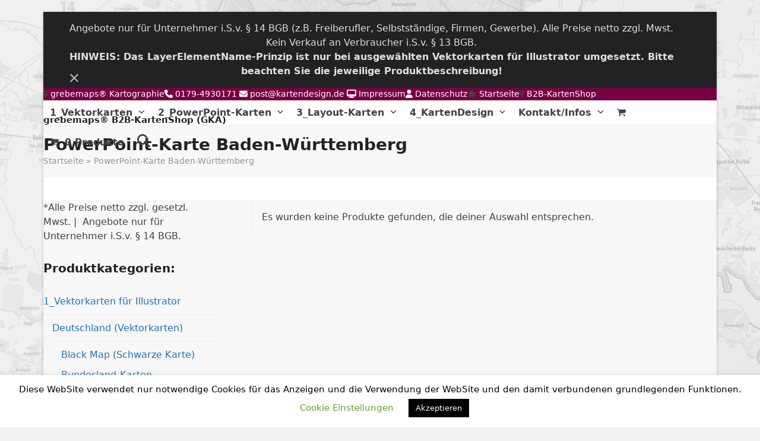

--- FILE ---
content_type: text/html; charset=UTF-8
request_url: https://kartendesign.de/produkt-schlagwort/powerpoint-karte-baden-wuerttemberg/
body_size: 140086
content:
<!DOCTYPE html>
<html lang="de" class="wpex-classic-style">
<head>
<meta charset="UTF-8">
<link rel="profile" href="http://gmpg.org/xfn/11">
<meta name='robots' content='index, follow, max-image-preview:large, max-snippet:-1, max-video-preview:-1' />
<meta name="viewport" content="width=device-width, initial-scale=1">

	<!-- This site is optimized with the Yoast SEO plugin v22.1 - https://yoast.com/wordpress/plugins/seo/ -->
	<title>PowerPoint-Karte Baden-Württemberg Archive - grebemaps® B2B-KartenShop (GKA)</title>
	<link rel="canonical" href="https://kartendesign.de/produkt-schlagwort/powerpoint-karte-baden-wuerttemberg/" />
	<script type="application/ld+json" class="yoast-schema-graph">{"@context":"https://schema.org","@graph":[{"@type":"CollectionPage","@id":"https://kartendesign.de/produkt-schlagwort/powerpoint-karte-baden-wuerttemberg/","url":"https://kartendesign.de/produkt-schlagwort/powerpoint-karte-baden-wuerttemberg/","name":"PowerPoint-Karte Baden-Württemberg Archive - grebemaps® B2B-KartenShop (GKA)","isPartOf":{"@id":"https://kartendesign.de/#website"},"breadcrumb":{"@id":"https://kartendesign.de/produkt-schlagwort/powerpoint-karte-baden-wuerttemberg/#breadcrumb"},"inLanguage":"de"},{"@type":"BreadcrumbList","@id":"https://kartendesign.de/produkt-schlagwort/powerpoint-karte-baden-wuerttemberg/#breadcrumb","itemListElement":[{"@type":"ListItem","position":1,"name":"Startseite","item":"https://kartendesign.de/"},{"@type":"ListItem","position":2,"name":"PowerPoint-Karte Baden-Württemberg"}]},{"@type":"WebSite","@id":"https://kartendesign.de/#website","url":"https://kartendesign.de/","name":"grebemaps® B2B-KartenShop (GKA)","description":"Vektorkarten Illustrator - PowerPoint-Karten","potentialAction":[{"@type":"SearchAction","target":{"@type":"EntryPoint","urlTemplate":"https://kartendesign.de/?s={search_term_string}"},"query-input":"required name=search_term_string"}],"inLanguage":"de"}]}</script>
	<!-- / Yoast SEO plugin. -->


<link rel="alternate" type="application/rss+xml" title="grebemaps® B2B-KartenShop (GKA) &raquo; Feed" href="https://kartendesign.de/feed/" />
<link rel="alternate" type="application/rss+xml" title="grebemaps® B2B-KartenShop (GKA) &raquo; Kommentar-Feed" href="https://kartendesign.de/comments/feed/" />
<link rel="alternate" type="application/rss+xml" title="grebemaps® B2B-KartenShop (GKA) &raquo; PowerPoint-Karte Baden-Württemberg Schlagwort Feed" href="https://kartendesign.de/produkt-schlagwort/powerpoint-karte-baden-wuerttemberg/feed/" />
<style id='wp-img-auto-sizes-contain-inline-css'>
img:is([sizes=auto i],[sizes^="auto," i]){contain-intrinsic-size:3000px 1500px}
/*# sourceURL=wp-img-auto-sizes-contain-inline-css */
</style>
<link rel='stylesheet' id='js_composer_front-css' href='https://kartendesign.de/wp-content/plugins/js_composer/assets/css/js_composer.min.css?ver=7.3' media='all' />
<link rel='stylesheet' id='cookie-law-info-css' href='https://kartendesign.de/wp-content/plugins/cookie-law-info/legacy/public/css/cookie-law-info-public.css?ver=3.2.0' media='all' />
<link rel='stylesheet' id='cookie-law-info-gdpr-css' href='https://kartendesign.de/wp-content/plugins/cookie-law-info/legacy/public/css/cookie-law-info-gdpr.css?ver=3.2.0' media='all' />
<style id='woocommerce-inline-inline-css'>
.woocommerce form .form-row .required { visibility: visible; }
/*# sourceURL=woocommerce-inline-inline-css */
</style>
<link rel='stylesheet' id='wpex-woocommerce-css' href='https://kartendesign.de/wp-content/themes/Total/assets/css/frontend/woocommerce/core.min.css?ver=6.0' media='all' />
<link rel='stylesheet' id='tablepress-default-css' href='https://kartendesign.de/wp-content/plugins/tablepress/css/build/default.css?ver=2.2.5' media='all' />
<link rel='stylesheet' id='wpex-tablepress-css' href='https://kartendesign.de/wp-content/themes/Total/assets/css/frontend/tablepress.min.css?ver=6.0' media='all' />
<link rel='stylesheet' id='wpex-style-css' href='https://kartendesign.de/wp-content/themes/Total/style.css?ver=6.0' media='all' />
<link rel='stylesheet' id='wpex-mobile-menu-breakpoint-max-css' href='https://kartendesign.de/wp-content/themes/Total/assets/css/frontend/breakpoints/max.min.css?ver=6.0' media='only screen and (max-width:959px)' />
<link rel='stylesheet' id='wpex-mobile-menu-breakpoint-min-css' href='https://kartendesign.de/wp-content/themes/Total/assets/css/frontend/breakpoints/min.min.css?ver=6.0' media='only screen and (min-width:960px)' />
<link rel='stylesheet' id='wpex-wpbakery-css' href='https://kartendesign.de/wp-content/themes/Total/assets/css/frontend/wpbakery.min.css?ver=6.0' media='all' />
<link rel='stylesheet' id='vcex-shortcodes-css' href='https://kartendesign.de/wp-content/themes/Total/assets/css/frontend/vcex-shortcodes.min.css?ver=6.0' media='all' />
<script src="https://kartendesign.de/wp-includes/js/jquery/jquery.min.js?ver=3.7.1" id="jquery-core-js"></script>
<script src="https://kartendesign.de/wp-includes/js/jquery/jquery-migrate.min.js?ver=3.4.1" id="jquery-migrate-js"></script>
<script id="cookie-law-info-js-extra">
var Cli_Data = {"nn_cookie_ids":["cookielawinfo-checkbox-necessary"],"cookielist":[],"non_necessary_cookies":[],"ccpaEnabled":"","ccpaRegionBased":"","ccpaBarEnabled":"","strictlyEnabled":["necessary","obligatoire"],"ccpaType":"gdpr","js_blocking":"1","custom_integration":"","triggerDomRefresh":"","secure_cookies":""};
var cli_cookiebar_settings = {"animate_speed_hide":"500","animate_speed_show":"500","background":"#FFF","border":"#b1a6a6c2","border_on":"","button_1_button_colour":"#000","button_1_button_hover":"#000000","button_1_link_colour":"#fff","button_1_as_button":"1","button_1_new_win":"","button_2_button_colour":"#333","button_2_button_hover":"#292929","button_2_link_colour":"#444","button_2_as_button":"","button_2_hidebar":"","button_3_button_colour":"#000","button_3_button_hover":"#000000","button_3_link_colour":"#fff","button_3_as_button":"1","button_3_new_win":"","button_4_button_colour":"#000","button_4_button_hover":"#000000","button_4_link_colour":"#62a329","button_4_as_button":"","button_7_button_colour":"#61a229","button_7_button_hover":"#4e8221","button_7_link_colour":"#fff","button_7_as_button":"1","button_7_new_win":"","font_family":"inherit","header_fix":"","notify_animate_hide":"1","notify_animate_show":"","notify_div_id":"#cookie-law-info-bar","notify_position_horizontal":"right","notify_position_vertical":"bottom","scroll_close":"","scroll_close_reload":"","accept_close_reload":"","reject_close_reload":"","showagain_tab":"1","showagain_background":"#fff","showagain_border":"#000","showagain_div_id":"#cookie-law-info-again","showagain_x_position":"100px","text":"#000","show_once_yn":"","show_once":"10000","logging_on":"","as_popup":"","popup_overlay":"1","bar_heading_text":"","cookie_bar_as":"banner","popup_showagain_position":"bottom-right","widget_position":"left"};
var log_object = {"ajax_url":"https://kartendesign.de/wp-admin/admin-ajax.php"};
//# sourceURL=cookie-law-info-js-extra
</script>
<script src="https://kartendesign.de/wp-content/plugins/cookie-law-info/legacy/public/js/cookie-law-info-public.js?ver=3.2.0" id="cookie-law-info-js"></script>
<script src="https://kartendesign.de/wp-content/plugins/revslider/public/assets/js/rbtools.min.js?ver=6.6.20" async id="tp-tools-js"></script>
<script src="https://kartendesign.de/wp-content/plugins/revslider/public/assets/js/rs6.min.js?ver=6.6.20" async id="revmin-js"></script>
<script src="https://kartendesign.de/wp-content/plugins/woocommerce/assets/js/jquery-blockui/jquery.blockUI.min.js?ver=2.7.0-wc.8.4.0" id="jquery-blockui-js" data-wp-strategy="defer"></script>
<script id="wc-add-to-cart-js-extra">
var wc_add_to_cart_params = {"ajax_url":"/wp-admin/admin-ajax.php","wc_ajax_url":"/?wc-ajax=%%endpoint%%","i18n_view_cart":"Warenkorb anzeigen","cart_url":"https://kartendesign.de/warenkorb/","is_cart":"","cart_redirect_after_add":"yes"};
//# sourceURL=wc-add-to-cart-js-extra
</script>
<script src="https://kartendesign.de/wp-content/plugins/woocommerce/assets/js/frontend/add-to-cart.min.js?ver=8.4.0" id="wc-add-to-cart-js" data-wp-strategy="defer"></script>
<script src="https://kartendesign.de/wp-content/plugins/woocommerce/assets/js/js-cookie/js.cookie.min.js?ver=2.1.4-wc.8.4.0" id="js-cookie-js" defer data-wp-strategy="defer"></script>
<script id="woocommerce-js-extra">
var woocommerce_params = {"ajax_url":"/wp-admin/admin-ajax.php","wc_ajax_url":"/?wc-ajax=%%endpoint%%"};
//# sourceURL=woocommerce-js-extra
</script>
<script src="https://kartendesign.de/wp-content/plugins/woocommerce/assets/js/frontend/woocommerce.min.js?ver=8.4.0" id="woocommerce-js" defer data-wp-strategy="defer"></script>
<script src="https://kartendesign.de/wp-content/plugins/js_composer/assets/js/vendors/woocommerce-add-to-cart.js?ver=7.3" id="vc_woocommerce-add-to-cart-js-js"></script>
<script id="wpex-core-js-extra">
var wpex_theme_params = {"selectArrowIcon":"\u003Cspan class=\"wpex-select-arrow__icon wpex-icon--sm wpex-flex wpex-icon\" aria-hidden=\"true\"\u003E\u003Csvg viewBox=\"0 0 24 24\" xmlns=\"http://www.w3.org/2000/svg\"\u003E\u003Crect fill=\"none\" height=\"24\" width=\"24\"/\u003E\u003Cg transform=\"matrix(0, -1, 1, 0, -0.115, 23.885)\"\u003E\u003Cpolygon points=\"17.77,3.77 16,2 6,12 16,22 17.77,20.23 9.54,12\"/\u003E\u003C/g\u003E\u003C/svg\u003E\u003C/span\u003E","customSelects":".widget_categories form,.widget_archive select,.vcex-form-shortcode select,.woocommerce-ordering .orderby,#dropdown_product_cat,.single-product .variations_form .variations select","scrollToHash":"1","localScrollFindLinks":"1","localScrollHighlight":"1","localScrollUpdateHash":"1","scrollToHashTimeout":"500","localScrollTargets":"li.local-scroll a, a.local-scroll, .local-scroll-link, .local-scroll-link \u003E a,.sidr-class-local-scroll-link,li.sidr-class-local-scroll \u003E span \u003E a,li.sidr-class-local-scroll \u003E a","localScrollSpeed":"1000","scrollToBehavior":"smooth"};
//# sourceURL=wpex-core-js-extra
</script>
<script src="https://kartendesign.de/wp-content/themes/Total/assets/js/frontend/core.min.js?ver=6.0" id="wpex-core-js" defer data-wp-strategy="defer"></script>
<script id="wpex-inline-js-after">
!function(){const e=document.querySelector("html"),t=()=>{const t=window.innerWidth-document.documentElement.clientWidth;t&&e.style.setProperty("--wpex-scrollbar-width",`${t}px`)};t(),window.addEventListener("resize",(()=>{t()}))}();
//# sourceURL=wpex-inline-js-after
</script>
<script src="https://kartendesign.de/wp-content/themes/Total/assets/js/frontend/search/drop-down.min.js?ver=6.0" id="wpex-search-drop_down-js" defer data-wp-strategy="defer"></script>
<script id="wpex-sticky-header-js-extra">
var wpex_sticky_header_params = {"breakpoint":"960","shrink":"1","shrinkOnMobile":"1","shrinkHeight":"60"};
//# sourceURL=wpex-sticky-header-js-extra
</script>
<script src="https://kartendesign.de/wp-content/themes/Total/assets/js/frontend/sticky/header.min.js?ver=6.0" id="wpex-sticky-header-js" defer data-wp-strategy="defer"></script>
<script id="wpex-mobile-menu-sidr-js-extra">
var wpex_mobile_menu_sidr_params = {"breakpoint":"959","i18n":{"openSubmenu":"Open submenu of %s","closeSubmenu":"Close submenu of %s"},"openSubmenuIcon":"\u003Cspan class=\"wpex-open-submenu__icon wpex-transition-transform wpex-duration-300 wpex-icon\" aria-hidden=\"true\"\u003E\u003Csvg xmlns=\"http://www.w3.org/2000/svg\" viewBox=\"0 0 448 512\"\u003E\u003Cpath d=\"M201.4 342.6c12.5 12.5 32.8 12.5 45.3 0l160-160c12.5-12.5 12.5-32.8 0-45.3s-32.8-12.5-45.3 0L224 274.7 86.6 137.4c-12.5-12.5-32.8-12.5-45.3 0s-12.5 32.8 0 45.3l160 160z\"/\u003E\u003C/svg\u003E\u003C/span\u003E","source":"#mobile-menu-alternative, #mobile-menu-search","side":"right","dark_surface":"1","displace":"","aria_label":"Mobile menu","aria_label_close":"Close mobile menu","class":["wpex-mobile-menu"],"speed":"300"};
//# sourceURL=wpex-mobile-menu-sidr-js-extra
</script>
<script src="https://kartendesign.de/wp-content/themes/Total/assets/js/frontend/mobile-menu/sidr.min.js?ver=6.0" id="wpex-mobile-menu-sidr-js" defer data-wp-strategy="defer"></script>
<script></script><link rel="https://api.w.org/" href="https://kartendesign.de/wp-json/" /><link rel="alternate" title="JSON" type="application/json" href="https://kartendesign.de/wp-json/wp/v2/product_tag/966" /><link rel="EditURI" type="application/rsd+xml" title="RSD" href="https://kartendesign.de/xmlrpc.php?rsd" />
<meta name="generator" content="WordPress 6.9" />
<meta name="generator" content="WooCommerce 8.4.0" />
<link rel="icon" href="https://kartendesign.de/wp-content/uploads/2018/02/favicon_gm_sw_32.ico" sizes="32x32"><link rel="shortcut icon" href="https://kartendesign.de/wp-content/uploads/2018/02/favicon_gm_sw_32.ico"><link rel="apple-touch-icon" href="https://kartendesign.de/wp-content/uploads/2018/02/favicon_gm_sw_57.ico" sizes="57x57" ><link rel="apple-touch-icon" href="https://kartendesign.de/wp-content/uploads/2018/02/favicon_gm_sw_76.ico" sizes="76x76" ><link rel="apple-touch-icon" href="https://kartendesign.de/wp-content/uploads/2018/02/favicon_gm_sw_120.ico" sizes="120x120"><link rel="apple-touch-icon" href="https://kartendesign.de/wp-content/uploads/2018/02/favicon_gm_sw_152x152.ico" sizes="114x114">	<noscript><style>.woocommerce-product-gallery{ opacity: 1 !important; }</style></noscript>
	<noscript><style>body:not(.content-full-screen) .wpex-vc-row-stretched[data-vc-full-width-init="false"]{visibility:visible;}</style></noscript><script>function setREVStartSize(e){
			//window.requestAnimationFrame(function() {
				window.RSIW = window.RSIW===undefined ? window.innerWidth : window.RSIW;
				window.RSIH = window.RSIH===undefined ? window.innerHeight : window.RSIH;
				try {
					var pw = document.getElementById(e.c).parentNode.offsetWidth,
						newh;
					pw = pw===0 || isNaN(pw) || (e.l=="fullwidth" || e.layout=="fullwidth") ? window.RSIW : pw;
					e.tabw = e.tabw===undefined ? 0 : parseInt(e.tabw);
					e.thumbw = e.thumbw===undefined ? 0 : parseInt(e.thumbw);
					e.tabh = e.tabh===undefined ? 0 : parseInt(e.tabh);
					e.thumbh = e.thumbh===undefined ? 0 : parseInt(e.thumbh);
					e.tabhide = e.tabhide===undefined ? 0 : parseInt(e.tabhide);
					e.thumbhide = e.thumbhide===undefined ? 0 : parseInt(e.thumbhide);
					e.mh = e.mh===undefined || e.mh=="" || e.mh==="auto" ? 0 : parseInt(e.mh,0);
					if(e.layout==="fullscreen" || e.l==="fullscreen")
						newh = Math.max(e.mh,window.RSIH);
					else{
						e.gw = Array.isArray(e.gw) ? e.gw : [e.gw];
						for (var i in e.rl) if (e.gw[i]===undefined || e.gw[i]===0) e.gw[i] = e.gw[i-1];
						e.gh = e.el===undefined || e.el==="" || (Array.isArray(e.el) && e.el.length==0)? e.gh : e.el;
						e.gh = Array.isArray(e.gh) ? e.gh : [e.gh];
						for (var i in e.rl) if (e.gh[i]===undefined || e.gh[i]===0) e.gh[i] = e.gh[i-1];
											
						var nl = new Array(e.rl.length),
							ix = 0,
							sl;
						e.tabw = e.tabhide>=pw ? 0 : e.tabw;
						e.thumbw = e.thumbhide>=pw ? 0 : e.thumbw;
						e.tabh = e.tabhide>=pw ? 0 : e.tabh;
						e.thumbh = e.thumbhide>=pw ? 0 : e.thumbh;
						for (var i in e.rl) nl[i] = e.rl[i]<window.RSIW ? 0 : e.rl[i];
						sl = nl[0];
						for (var i in nl) if (sl>nl[i] && nl[i]>0) { sl = nl[i]; ix=i;}
						var m = pw>(e.gw[ix]+e.tabw+e.thumbw) ? 1 : (pw-(e.tabw+e.thumbw)) / (e.gw[ix]);
						newh =  (e.gh[ix] * m) + (e.tabh + e.thumbh);
					}
					var el = document.getElementById(e.c);
					if (el!==null && el) el.style.height = newh+"px";
					el = document.getElementById(e.c+"_wrapper");
					if (el!==null && el) {
						el.style.height = newh+"px";
						el.style.display = "block";
					}
				} catch(e){
					console.log("Failure at Presize of Slider:" + e)
				}
			//});
		  };</script>
<noscript><style> .wpb_animate_when_almost_visible { opacity: 1; }</style></noscript><style data-type="wpex-css" id="wpex-css">/*TYPOGRAPHY*/#site-logo .site-logo-text{font-weight:600;font-size:15px;}.main-navigation-ul .link-inner{font-weight:600;font-size:16px;}.main-navigation-ul .sub-menu .link-inner{font-weight:400;font-style:normal;font-size:14px;}.page-header .page-header-title{font-weight:600;}.page-header .page-subheading{color:#707070;}/*SITE BACKGROUND*/body{background-image:url(https://kartendesign.de/wp-content/uploads/2023/12/hintergrund_logo_grebemaps_2560x1280.jpg)!important;background-size:cover;background-position:center center;background-attachment:fixed;background-repeat:no-repeat;}/*CUSTOMIZER STYLING*/:root{--wpex-bg-color:#f0f0f1;--wpex-boxed-layout-padding:20px 10px;--wpex-site-header-shrink-start-height:5px;--wpex-site-header-shrink-end-height:40px;--wpex-vc-column-inner-margin-bottom:40px;--wpex-woo-price-color:#55b717;}.site-boxed{--wpex-bg-color:#f0f0f1;}p{--wpex-el-margin-bottom:10px;}.page-header.wpex-supports-mods{padding-block-start:15px;padding-block-end:15px;}.site-breadcrumbs{color:#939393;}.site-breadcrumbs a{color:#939393;}:root,.site-boxed.wpex-responsive #wrap{--wpex-container-width:1280px;}#top-bar-wrap{background-color:#770043;}.wpex-top-bar-sticky{background-color:#770043;}.header-padding{padding-block-start:20px;padding-block-end:20px;}#site-navigation-wrap{--wpex-dropmenu-padding:4px;--wpex-megamenu-padding:4px;--wpex-dropmenu-border-color:#282828;--wpex-dropmenu-caret-border-color:#282828;--wpex-megamenu-divider-color:#282828;--wpex-hover-dropmenu-link-bg:#eaeaea;}.wpex-menu-search-icon,.wpex-header-search-icon__icon{font-size:22px;}#sidebar{--wpex-link-color:#1e73be;--wpex-hover-link-color:#1e73be;--wpex-widget-link-color:#1e73be;--wpex-hover-link-color:#1e73be;--wpex-hover-widget-link-color:#1e73be;}#sidebar .widget-title{text-align:default;}.woocommerce .products .product .star-rating{display:none;}li.product .price{--wpex-woo-price-color:#55b717;}.price{font-weight:600;}.product .summary{--wpex-woo-price-color:#55b717;}@media only screen and (min-width:960px){:root{--wpex-content-area-width:73%;--wpex-primary-sidebar-width:25%;}}@media only screen and (max-width:767px){:root,.site-boxed.wpex-responsive #wrap{--wpex-container-width:75%;}}@media only screen and (min-width:960px) and (max-width:1280px){:root,.site-boxed.wpex-responsive #wrap{--wpex-container-width:90%;}:root{--wpex-content-area-width:69%;--wpex-primary-sidebar-width:26%;}}@media only screen and (min-width:768px) and (max-width:959px){:root,.site-boxed.wpex-responsive #wrap{--wpex-container-width:90%;}:root{--wpex-content-area-width:75%;--wpex-primary-sidebar-width:25%;}}@media only screen and (min-width:480px) and (max-width:767px){:root,.site-boxed.wpex-responsive #wrap{--wpex-container-width:25%;}}</style><style id='global-styles-inline-css'>
:root{--wp--preset--aspect-ratio--square: 1;--wp--preset--aspect-ratio--4-3: 4/3;--wp--preset--aspect-ratio--3-4: 3/4;--wp--preset--aspect-ratio--3-2: 3/2;--wp--preset--aspect-ratio--2-3: 2/3;--wp--preset--aspect-ratio--16-9: 16/9;--wp--preset--aspect-ratio--9-16: 9/16;--wp--preset--color--black: #000000;--wp--preset--color--cyan-bluish-gray: #abb8c3;--wp--preset--color--white: #ffffff;--wp--preset--color--pale-pink: #f78da7;--wp--preset--color--vivid-red: #cf2e2e;--wp--preset--color--luminous-vivid-orange: #ff6900;--wp--preset--color--luminous-vivid-amber: #fcb900;--wp--preset--color--light-green-cyan: #7bdcb5;--wp--preset--color--vivid-green-cyan: #00d084;--wp--preset--color--pale-cyan-blue: #8ed1fc;--wp--preset--color--vivid-cyan-blue: #0693e3;--wp--preset--color--vivid-purple: #9b51e0;--wp--preset--color--accent: var(--wpex-accent);--wp--preset--color--on-accent: var(--wpex-on-accent);--wp--preset--color--accent-alt: var(--wpex-accent-alt);--wp--preset--color--on-accent-alt: var(--wpex-on-accent-alt);--wp--preset--gradient--vivid-cyan-blue-to-vivid-purple: linear-gradient(135deg,rgb(6,147,227) 0%,rgb(155,81,224) 100%);--wp--preset--gradient--light-green-cyan-to-vivid-green-cyan: linear-gradient(135deg,rgb(122,220,180) 0%,rgb(0,208,130) 100%);--wp--preset--gradient--luminous-vivid-amber-to-luminous-vivid-orange: linear-gradient(135deg,rgb(252,185,0) 0%,rgb(255,105,0) 100%);--wp--preset--gradient--luminous-vivid-orange-to-vivid-red: linear-gradient(135deg,rgb(255,105,0) 0%,rgb(207,46,46) 100%);--wp--preset--gradient--very-light-gray-to-cyan-bluish-gray: linear-gradient(135deg,rgb(238,238,238) 0%,rgb(169,184,195) 100%);--wp--preset--gradient--cool-to-warm-spectrum: linear-gradient(135deg,rgb(74,234,220) 0%,rgb(151,120,209) 20%,rgb(207,42,186) 40%,rgb(238,44,130) 60%,rgb(251,105,98) 80%,rgb(254,248,76) 100%);--wp--preset--gradient--blush-light-purple: linear-gradient(135deg,rgb(255,206,236) 0%,rgb(152,150,240) 100%);--wp--preset--gradient--blush-bordeaux: linear-gradient(135deg,rgb(254,205,165) 0%,rgb(254,45,45) 50%,rgb(107,0,62) 100%);--wp--preset--gradient--luminous-dusk: linear-gradient(135deg,rgb(255,203,112) 0%,rgb(199,81,192) 50%,rgb(65,88,208) 100%);--wp--preset--gradient--pale-ocean: linear-gradient(135deg,rgb(255,245,203) 0%,rgb(182,227,212) 50%,rgb(51,167,181) 100%);--wp--preset--gradient--electric-grass: linear-gradient(135deg,rgb(202,248,128) 0%,rgb(113,206,126) 100%);--wp--preset--gradient--midnight: linear-gradient(135deg,rgb(2,3,129) 0%,rgb(40,116,252) 100%);--wp--preset--font-size--small: 13px;--wp--preset--font-size--medium: 20px;--wp--preset--font-size--large: 36px;--wp--preset--font-size--x-large: 42px;--wp--preset--font-family--system-sans-serif: -apple-system, BlinkMacSystemFont, 'Segoe UI', Roboto, Oxygen-Sans, Ubuntu, Cantarell, 'Helvetica Neue', sans-serif;--wp--preset--font-family--system-serif: Iowan Old Style, Apple Garamond, Baskerville, Times New Roman, Droid Serif, Times, Source Serif Pro, serif, Apple Color Emoji, Segoe UI Emoji, Segoe UI Symbol;--wp--preset--spacing--20: 0.44rem;--wp--preset--spacing--30: 0.67rem;--wp--preset--spacing--40: 1rem;--wp--preset--spacing--50: 1.5rem;--wp--preset--spacing--60: 2.25rem;--wp--preset--spacing--70: 3.38rem;--wp--preset--spacing--80: 5.06rem;--wp--preset--shadow--natural: 6px 6px 9px rgba(0, 0, 0, 0.2);--wp--preset--shadow--deep: 12px 12px 50px rgba(0, 0, 0, 0.4);--wp--preset--shadow--sharp: 6px 6px 0px rgba(0, 0, 0, 0.2);--wp--preset--shadow--outlined: 6px 6px 0px -3px rgb(255, 255, 255), 6px 6px rgb(0, 0, 0);--wp--preset--shadow--crisp: 6px 6px 0px rgb(0, 0, 0);}:root { --wp--style--global--content-size: 840px;--wp--style--global--wide-size: 1200px; }:where(body) { margin: 0; }.wp-site-blocks > .alignleft { float: left; margin-right: 2em; }.wp-site-blocks > .alignright { float: right; margin-left: 2em; }.wp-site-blocks > .aligncenter { justify-content: center; margin-left: auto; margin-right: auto; }:where(.wp-site-blocks) > * { margin-block-start: 24px; margin-block-end: 0; }:where(.wp-site-blocks) > :first-child { margin-block-start: 0; }:where(.wp-site-blocks) > :last-child { margin-block-end: 0; }:root { --wp--style--block-gap: 24px; }:root :where(.is-layout-flow) > :first-child{margin-block-start: 0;}:root :where(.is-layout-flow) > :last-child{margin-block-end: 0;}:root :where(.is-layout-flow) > *{margin-block-start: 24px;margin-block-end: 0;}:root :where(.is-layout-constrained) > :first-child{margin-block-start: 0;}:root :where(.is-layout-constrained) > :last-child{margin-block-end: 0;}:root :where(.is-layout-constrained) > *{margin-block-start: 24px;margin-block-end: 0;}:root :where(.is-layout-flex){gap: 24px;}:root :where(.is-layout-grid){gap: 24px;}.is-layout-flow > .alignleft{float: left;margin-inline-start: 0;margin-inline-end: 2em;}.is-layout-flow > .alignright{float: right;margin-inline-start: 2em;margin-inline-end: 0;}.is-layout-flow > .aligncenter{margin-left: auto !important;margin-right: auto !important;}.is-layout-constrained > .alignleft{float: left;margin-inline-start: 0;margin-inline-end: 2em;}.is-layout-constrained > .alignright{float: right;margin-inline-start: 2em;margin-inline-end: 0;}.is-layout-constrained > .aligncenter{margin-left: auto !important;margin-right: auto !important;}.is-layout-constrained > :where(:not(.alignleft):not(.alignright):not(.alignfull)){max-width: var(--wp--style--global--content-size);margin-left: auto !important;margin-right: auto !important;}.is-layout-constrained > .alignwide{max-width: var(--wp--style--global--wide-size);}body .is-layout-flex{display: flex;}.is-layout-flex{flex-wrap: wrap;align-items: center;}.is-layout-flex > :is(*, div){margin: 0;}body .is-layout-grid{display: grid;}.is-layout-grid > :is(*, div){margin: 0;}body{padding-top: 0px;padding-right: 0px;padding-bottom: 0px;padding-left: 0px;}a:where(:not(.wp-element-button)){text-decoration: underline;}:root :where(.wp-element-button, .wp-block-button__link){background-color: #32373c;border-width: 0;color: #fff;font-family: inherit;font-size: inherit;font-style: inherit;font-weight: inherit;letter-spacing: inherit;line-height: inherit;padding-top: calc(0.667em + 2px);padding-right: calc(1.333em + 2px);padding-bottom: calc(0.667em + 2px);padding-left: calc(1.333em + 2px);text-decoration: none;text-transform: inherit;}.has-black-color{color: var(--wp--preset--color--black) !important;}.has-cyan-bluish-gray-color{color: var(--wp--preset--color--cyan-bluish-gray) !important;}.has-white-color{color: var(--wp--preset--color--white) !important;}.has-pale-pink-color{color: var(--wp--preset--color--pale-pink) !important;}.has-vivid-red-color{color: var(--wp--preset--color--vivid-red) !important;}.has-luminous-vivid-orange-color{color: var(--wp--preset--color--luminous-vivid-orange) !important;}.has-luminous-vivid-amber-color{color: var(--wp--preset--color--luminous-vivid-amber) !important;}.has-light-green-cyan-color{color: var(--wp--preset--color--light-green-cyan) !important;}.has-vivid-green-cyan-color{color: var(--wp--preset--color--vivid-green-cyan) !important;}.has-pale-cyan-blue-color{color: var(--wp--preset--color--pale-cyan-blue) !important;}.has-vivid-cyan-blue-color{color: var(--wp--preset--color--vivid-cyan-blue) !important;}.has-vivid-purple-color{color: var(--wp--preset--color--vivid-purple) !important;}.has-accent-color{color: var(--wp--preset--color--accent) !important;}.has-on-accent-color{color: var(--wp--preset--color--on-accent) !important;}.has-accent-alt-color{color: var(--wp--preset--color--accent-alt) !important;}.has-on-accent-alt-color{color: var(--wp--preset--color--on-accent-alt) !important;}.has-black-background-color{background-color: var(--wp--preset--color--black) !important;}.has-cyan-bluish-gray-background-color{background-color: var(--wp--preset--color--cyan-bluish-gray) !important;}.has-white-background-color{background-color: var(--wp--preset--color--white) !important;}.has-pale-pink-background-color{background-color: var(--wp--preset--color--pale-pink) !important;}.has-vivid-red-background-color{background-color: var(--wp--preset--color--vivid-red) !important;}.has-luminous-vivid-orange-background-color{background-color: var(--wp--preset--color--luminous-vivid-orange) !important;}.has-luminous-vivid-amber-background-color{background-color: var(--wp--preset--color--luminous-vivid-amber) !important;}.has-light-green-cyan-background-color{background-color: var(--wp--preset--color--light-green-cyan) !important;}.has-vivid-green-cyan-background-color{background-color: var(--wp--preset--color--vivid-green-cyan) !important;}.has-pale-cyan-blue-background-color{background-color: var(--wp--preset--color--pale-cyan-blue) !important;}.has-vivid-cyan-blue-background-color{background-color: var(--wp--preset--color--vivid-cyan-blue) !important;}.has-vivid-purple-background-color{background-color: var(--wp--preset--color--vivid-purple) !important;}.has-accent-background-color{background-color: var(--wp--preset--color--accent) !important;}.has-on-accent-background-color{background-color: var(--wp--preset--color--on-accent) !important;}.has-accent-alt-background-color{background-color: var(--wp--preset--color--accent-alt) !important;}.has-on-accent-alt-background-color{background-color: var(--wp--preset--color--on-accent-alt) !important;}.has-black-border-color{border-color: var(--wp--preset--color--black) !important;}.has-cyan-bluish-gray-border-color{border-color: var(--wp--preset--color--cyan-bluish-gray) !important;}.has-white-border-color{border-color: var(--wp--preset--color--white) !important;}.has-pale-pink-border-color{border-color: var(--wp--preset--color--pale-pink) !important;}.has-vivid-red-border-color{border-color: var(--wp--preset--color--vivid-red) !important;}.has-luminous-vivid-orange-border-color{border-color: var(--wp--preset--color--luminous-vivid-orange) !important;}.has-luminous-vivid-amber-border-color{border-color: var(--wp--preset--color--luminous-vivid-amber) !important;}.has-light-green-cyan-border-color{border-color: var(--wp--preset--color--light-green-cyan) !important;}.has-vivid-green-cyan-border-color{border-color: var(--wp--preset--color--vivid-green-cyan) !important;}.has-pale-cyan-blue-border-color{border-color: var(--wp--preset--color--pale-cyan-blue) !important;}.has-vivid-cyan-blue-border-color{border-color: var(--wp--preset--color--vivid-cyan-blue) !important;}.has-vivid-purple-border-color{border-color: var(--wp--preset--color--vivid-purple) !important;}.has-accent-border-color{border-color: var(--wp--preset--color--accent) !important;}.has-on-accent-border-color{border-color: var(--wp--preset--color--on-accent) !important;}.has-accent-alt-border-color{border-color: var(--wp--preset--color--accent-alt) !important;}.has-on-accent-alt-border-color{border-color: var(--wp--preset--color--on-accent-alt) !important;}.has-vivid-cyan-blue-to-vivid-purple-gradient-background{background: var(--wp--preset--gradient--vivid-cyan-blue-to-vivid-purple) !important;}.has-light-green-cyan-to-vivid-green-cyan-gradient-background{background: var(--wp--preset--gradient--light-green-cyan-to-vivid-green-cyan) !important;}.has-luminous-vivid-amber-to-luminous-vivid-orange-gradient-background{background: var(--wp--preset--gradient--luminous-vivid-amber-to-luminous-vivid-orange) !important;}.has-luminous-vivid-orange-to-vivid-red-gradient-background{background: var(--wp--preset--gradient--luminous-vivid-orange-to-vivid-red) !important;}.has-very-light-gray-to-cyan-bluish-gray-gradient-background{background: var(--wp--preset--gradient--very-light-gray-to-cyan-bluish-gray) !important;}.has-cool-to-warm-spectrum-gradient-background{background: var(--wp--preset--gradient--cool-to-warm-spectrum) !important;}.has-blush-light-purple-gradient-background{background: var(--wp--preset--gradient--blush-light-purple) !important;}.has-blush-bordeaux-gradient-background{background: var(--wp--preset--gradient--blush-bordeaux) !important;}.has-luminous-dusk-gradient-background{background: var(--wp--preset--gradient--luminous-dusk) !important;}.has-pale-ocean-gradient-background{background: var(--wp--preset--gradient--pale-ocean) !important;}.has-electric-grass-gradient-background{background: var(--wp--preset--gradient--electric-grass) !important;}.has-midnight-gradient-background{background: var(--wp--preset--gradient--midnight) !important;}.has-small-font-size{font-size: var(--wp--preset--font-size--small) !important;}.has-medium-font-size{font-size: var(--wp--preset--font-size--medium) !important;}.has-large-font-size{font-size: var(--wp--preset--font-size--large) !important;}.has-x-large-font-size{font-size: var(--wp--preset--font-size--x-large) !important;}.has-system-sans-serif-font-family{font-family: var(--wp--preset--font-family--system-sans-serif) !important;}.has-system-serif-font-family{font-family: var(--wp--preset--font-family--system-serif) !important;}
/*# sourceURL=global-styles-inline-css */
</style>
<link rel='stylesheet' id='rs-plugin-settings-css' href='https://kartendesign.de/wp-content/plugins/revslider/public/assets/css/rs6.css?ver=6.6.20' media='all' />
<style id='rs-plugin-settings-inline-css'>
#rs-demo-id {}
/*# sourceURL=rs-plugin-settings-inline-css */
</style>
</head>

<body class="archive tax-product_tag term-powerpoint-karte-baden-wuerttemberg term-966 wp-embed-responsive wp-theme-Total theme-Total woocommerce woocommerce-page woocommerce-demo-store woocommerce-no-js wpex-theme wpex-responsive boxed-main-layout no-composer wpex-live-site wpex-has-primary-bottom-spacing wrap-boxshadow site-boxed content-left-sidebar has-sidebar has-topbar sidebar-widget-icons hasnt-overlay-header has-mobile-menu wpex-mobile-toggle-menu-icon_buttons wpex-no-js wpb-js-composer js-comp-ver-7.3 vc_responsive">

	
<a href="#content" class="skip-to-content">Skip to content</a>

	
	<span data-ls_id="#site_top" tabindex="-1"></span>
	<div id="outer-wrap" class="wpex-overflow-clip">
		
		
		
		<div id="wrap" class="wpex-clr">

			<p class="woocommerce-store-notice demo_store" data-notice-id="8e44c2f074790f2c4d0c445315177756" style="display:none;">Angebote nur für Unternehmer i.S.v. § 14 BGB (z.B. Freiberufler, Selbstständige, Firmen, Gewerbe). Alle Preise netto zzgl. Mwst. Kein Verkauf an Verbraucher i.S.v. § 13 BGB. <br><strong>HINWEIS: Das LayerElementName-Prinzip ist nur bei ausgewählten Vektorkarten für Illustrator umgesetzt. Bitte beachten Sie die jeweilige Produktbeschreibung!</strong><a href="#" class="woocommerce-store-notice__dismiss-link wpex-text-xl"><span class="screen-reader-text">Ausblenden</span><span class="woocommerce-store-notice__dismiss-link--icon wpex-icon" aria-hidden="true"><svg xmlns="http://www.w3.org/2000/svg" viewBox="0 0 24 24"><path d="M0 0h24v24H0V0z" fill="none"/><path d="M19 6.41L17.59 5 12 10.59 6.41 5 5 6.41 10.59 12 5 17.59 6.41 19 12 13.41 17.59 19 19 17.59 13.41 12 19 6.41z"/></svg></span></a></p>

	
		<div id="top-bar-wrap" class="wpex-border-b wpex-border-main wpex-border-solid wpex-text-sm wpex-print-hidden">

			<div id="top-bar" class="container wpex-relative wpex-py-15 wpex-md-flex wpex-justify-between wpex-items-center wpex-text-center wpex-md-text-initial">
	<div id="top-bar-content" class="has-content top-bar-left wpex-clr"><span class=" wpex-icon" aria-hidden="true"><svg xmlns="http://www.w3.org/2000/svg" viewBox="0 0 18 32"><path d="M13.714 11.429q0-1.893-1.339-3.232t-3.232-1.339-3.232 1.339-1.339 3.232 1.339 3.232 3.232 1.339 3.232-1.339 1.339-3.232zM18.286 11.429q0 1.946-0.589 3.196l-6.5 13.821q-0.286 0.589-0.848 0.929t-1.205 0.339-1.205-0.339-0.83-0.929l-6.518-13.821q-0.589-1.25-0.589-3.196 0-3.786 2.679-6.464t6.464-2.679 6.464 2.679 2.679 6.464z"></path></svg></span> <span style="color: #fff">grebemaps® Kartographie<span class=" wpex-icon" aria-hidden="true"><svg xmlns="http://www.w3.org/2000/svg" viewBox="0 0 512 512"><path d="M164.9 24.6c-7.7-18.6-28-28.5-47.4-23.2l-88 24C12.1 30.2 0 46 0 64C0 311.4 200.6 512 448 512c18 0 33.8-12.1 38.6-29.5l24-88c5.3-19.4-4.6-39.7-23.2-47.4l-96-40c-16.3-6.8-35.2-2.1-46.3 11.6L304.7 368C234.3 334.7 177.3 277.7 144 207.3L193.3 167c13.7-11.2 18.4-30 11.6-46.3l-40-96z"/></svg></span> 0179-4930171  <span class=" wpex-icon" aria-hidden="true"><svg xmlns="http://www.w3.org/2000/svg" viewBox="0 0 512 512"><path d="M48 64C21.5 64 0 85.5 0 112c0 15.1 7.1 29.3 19.2 38.4L236.8 313.6c11.4 8.5 27 8.5 38.4 0L492.8 150.4c12.1-9.1 19.2-23.3 19.2-38.4c0-26.5-21.5-48-48-48H48zM0 176V384c0 35.3 28.7 64 64 64H448c35.3 0 64-28.7 64-64V176L294.4 339.2c-22.8 17.1-54 17.1-76.8 0L0 176z"/></svg></span> <span style="color: #000"><a style="color: #fff" href="mailto:post@kartendesign.de?subject=Anfrage%20zu%20...">post@kartendesign.de</a></span> <span class=" wpex-icon" aria-hidden="true"><svg xmlns="http://www.w3.org/2000/svg" viewBox="0 0 576 512"><path d="M64 0C28.7 0 0 28.7 0 64V352c0 35.3 28.7 64 64 64H240l-10.7 32H160c-17.7 0-32 14.3-32 32s14.3 32 32 32H416c17.7 0 32-14.3 32-32s-14.3-32-32-32H346.7L336 416H512c35.3 0 64-28.7 64-64V64c0-35.3-28.7-64-64-64H64zM512 64V288H64V64H512z"/></svg></span> <span style="color: #fff"><a style="color: #fff" href="https://www.kartendesign.de/impressum/">Impressum</a></span><span class=" wpex-icon" aria-hidden="true"><svg xmlns="http://www.w3.org/2000/svg" viewBox="0 0 448 512"><path d="M224 256A128 128 0 1 0 224 0a128 128 0 1 0 0 256zm-45.7 48C79.8 304 0 383.8 0 482.3C0 498.7 13.3 512 29.7 512H418.3c16.4 0 29.7-13.3 29.7-29.7C448 383.8 368.2 304 269.7 304H178.3z"/></svg></span> <span style="color: #fff"><a style="color: #fff" href="https://www.kartendesign.de/datenschutz/">Datenschutz</a></span></span><span class=" wpex-icon" aria-hidden="true"><svg xmlns="http://www.w3.org/2000/svg" viewBox="0 0 576 512"><path d="M316.9 18C311.6 7 300.4 0 288.1 0s-23.4 7-28.8 18L195 150.3 51.4 171.5c-12 1.8-22 10.2-25.7 21.7s-.7 24.2 7.9 32.7L137.8 329 113.2 474.7c-2 12 3 24.2 12.9 31.3s23 8 33.8 2.3l128.3-68.5 128.3 68.5c10.8 5.7 23.9 4.9 33.8-2.3s14.9-19.3 12.9-31.3L438.5 329 542.7 225.9c8.6-8.5 11.7-21.2 7.9-32.7s-13.7-19.9-25.7-21.7L381.2 150.3 316.9 18z"/></svg></span> <span style="color: #fff"><a style="color: #fff" href="https://www.kartendesign.de/">Startseite</a></span><span class=" wpex-icon" aria-hidden="true"><svg xmlns="http://www.w3.org/2000/svg" viewBox="0 0 18 32"><path d="M13.714 11.429q0-1.893-1.339-3.232t-3.232-1.339-3.232 1.339-1.339 3.232 1.339 3.232 3.232 1.339 3.232-1.339 1.339-3.232zM18.286 11.429q0 1.946-0.589 3.196l-6.5 13.821q-0.286 0.589-0.848 0.929t-1.205 0.339-1.205-0.339-0.83-0.929l-6.518-13.821q-0.589-1.25-0.589-3.196 0-3.786 2.679-6.464t6.464-2.679 6.464 2.679 2.679 6.464z"></path></svg></span> <span style="color: #fff"><a style="color: #fff" href="https://kartendesign.de/vektorkarten-illustrator-powerpoint-landkarten-tiff-karten/">B2B-KartenShop</a></span></div>

</div>

		</div>

	
<div id="site-header-sticky-wrapper" class="wpex-sticky-header-holder not-sticky wpex-print-hidden">	<header id="site-header" class="header-one wpex-z-sticky wpex-dropdowns-shadow-five fixed-scroll has-sticky-dropshadow shrink-sticky-header on-shrink-adjust-height dyn-styles wpex-print-hidden wpex-relative wpex-clr">
				<div id="site-header-inner" class="header-one-inner header-padding container wpex-relative wpex-h-100 wpex-py-30 wpex-clr">
<div id="site-logo" class="site-branding header-one-logo logo-padding wpex-flex wpex-items-center wpex-float-left wpex-h-100">
	<div id="site-logo-inner" ><a id="site-logo-link" href="https://kartendesign.de/" rel="home" class="site-logo-text wpex-text-2xl wpex-font-bold wpex-leading-normal wpex-no-underline">grebemaps® B2B-KartenShop (GKA)</a></div>

</div>

<div id="site-navigation-wrap" class="navbar-style-one navbar-fixed-height navbar-fixed-line-height wpex-dropdowns-caret wpex-stretch-megamenus hide-at-mm-breakpoint wpex-clr wpex-print-hidden">
	<nav id="site-navigation" class="navigation main-navigation main-navigation-one wpex-clr" aria-label="Main menu"><ul id="menu-mainmenue" class="main-navigation-ul dropdown-menu wpex-dropdown-menu wpex-dropdown-menu--onhover"><li id="menu-item-5257" class="menu-item menu-item-type-taxonomy menu-item-object-product_cat menu-item-has-children menu-item-5257 dropdown"><a href="https://kartendesign.de/produkt-kategorie/vektorkarten-fuer-illustrator/"><span class="link-inner">1_Vektorkarten <span class="nav-arrow top-level"><span class="nav-arrow__icon wpex-icon wpex-icon--xs" aria-hidden="true"><svg xmlns="http://www.w3.org/2000/svg" viewBox="0 0 448 512"><path d="M201.4 342.6c12.5 12.5 32.8 12.5 45.3 0l160-160c12.5-12.5 12.5-32.8 0-45.3s-32.8-12.5-45.3 0L224 274.7 86.6 137.4c-12.5-12.5-32.8-12.5-45.3 0s-12.5 32.8 0 45.3l160 160z"/></svg></span></span></span></a>
<ul class="sub-menu">
	<li id="menu-item-701" class="menu-item menu-item-type-taxonomy menu-item-object-product_cat menu-item-701"><a href="https://kartendesign.de/produkt-kategorie/vektorkarten-fuer-illustrator/"><span class="link-inner">Vektorkarten für Illustrator</span></a></li>
	<li id="menu-item-4812" class="menu-item menu-item-type-taxonomy menu-item-object-product_cat menu-item-has-children menu-item-4812 dropdown"><a href="https://kartendesign.de/produkt-kategorie/vektorkarten-fuer-illustrator/deutschland-vektorkarten-fuer-illustrator/"><span class="link-inner">Deutschland (Vektorkarten) <span class="nav-arrow second-level"><span class="nav-arrow__icon wpex-icon wpex-icon--xs wpex-icon--bidi" aria-hidden="true"><svg xmlns="http://www.w3.org/2000/svg" viewBox="0 0 320 512"><path d="M278.6 233.4c12.5 12.5 12.5 32.8 0 45.3l-160 160c-12.5 12.5-32.8 12.5-45.3 0s-12.5-32.8 0-45.3L210.7 256 73.4 118.6c-12.5-12.5-12.5-32.8 0-45.3s32.8-12.5 45.3 0l160 160z"/></svg></span></span></span></a>
	<ul class="sub-menu">
		<li id="menu-item-908" class="menu-item menu-item-type-taxonomy menu-item-object-product_cat menu-item-908"><a href="https://kartendesign.de/produkt-kategorie/vektorkarten-fuer-illustrator/deutschland-vektorkarten-fuer-illustrator/deutschland-karten/"><span class="link-inner">Deutschland-Karten</span></a></li>
		<li id="menu-item-907" class="menu-item menu-item-type-taxonomy menu-item-object-product_cat menu-item-907"><a href="https://kartendesign.de/produkt-kategorie/vektorkarten-fuer-illustrator/deutschland-vektorkarten-fuer-illustrator/bundesland-karten/"><span class="link-inner">Bundesland-Karten</span></a></li>
		<li id="menu-item-4813" class="menu-item menu-item-type-taxonomy menu-item-object-product_cat menu-item-4813"><a href="https://kartendesign.de/produkt-kategorie/vektorkarten-fuer-illustrator/deutschland-vektorkarten-fuer-illustrator/stadtkarten/"><span class="link-inner">Stadtkarten</span></a></li>
		<li id="menu-item-3933" class="menu-item menu-item-type-taxonomy menu-item-object-product_cat menu-item-3933"><a href="https://kartendesign.de/produkt-kategorie/vektorkarten-fuer-illustrator/deutschland-vektorkarten-fuer-illustrator/regional-karten-d/"><span class="link-inner">Regional-Karten</span></a></li>
		<li id="menu-item-703" class="menu-item menu-item-type-taxonomy menu-item-object-product_cat menu-item-has-children menu-item-703 dropdown"><a href="https://kartendesign.de/produkt-kategorie/vektorkarten-fuer-illustrator/deutschland-vektorkarten-fuer-illustrator/postleitzahlen-karten/"><span class="link-inner">Postleitzahlen-Karten <span class="nav-arrow second-level"><span class="nav-arrow__icon wpex-icon wpex-icon--xs wpex-icon--bidi" aria-hidden="true"><svg xmlns="http://www.w3.org/2000/svg" viewBox="0 0 320 512"><path d="M278.6 233.4c12.5 12.5 12.5 32.8 0 45.3l-160 160c-12.5 12.5-32.8 12.5-45.3 0s-12.5-32.8 0-45.3L210.7 256 73.4 118.6c-12.5-12.5-12.5-32.8 0-45.3s32.8-12.5 45.3 0l160 160z"/></svg></span></span></span></a>
		<ul class="sub-menu">
			<li id="menu-item-3185" class="menu-item menu-item-type-taxonomy menu-item-object-product_cat menu-item-3185"><a href="https://kartendesign.de/produkt-kategorie/vektorkarten-fuer-illustrator/deutschland-vektorkarten-fuer-illustrator/postleitzahlen-karten/deutschland-plz/"><span class="link-inner">Deutschland</span></a></li>
			<li id="menu-item-3184" class="menu-item menu-item-type-taxonomy menu-item-object-product_cat menu-item-3184"><a href="https://kartendesign.de/produkt-kategorie/vektorkarten-fuer-illustrator/deutschland-vektorkarten-fuer-illustrator/postleitzahlen-karten/bundesland-plz/"><span class="link-inner">Bundesland</span></a></li>
			<li id="menu-item-3186" class="menu-item menu-item-type-taxonomy menu-item-object-product_cat menu-item-3186"><a href="https://kartendesign.de/produkt-kategorie/vektorkarten-fuer-illustrator/deutschland-vektorkarten-fuer-illustrator/postleitzahlen-karten/landkreise-plz/"><span class="link-inner">Landkreise</span></a></li>
			<li id="menu-item-3187" class="menu-item menu-item-type-taxonomy menu-item-object-product_cat menu-item-3187"><a href="https://kartendesign.de/produkt-kategorie/vektorkarten-fuer-illustrator/deutschland-vektorkarten-fuer-illustrator/postleitzahlen-karten/plz-stadtkarten/"><span class="link-inner">Stadtkarten</span></a></li>
		</ul>
</li>
	</ul>
</li>
	<li id="menu-item-4814" class="menu-item menu-item-type-taxonomy menu-item-object-product_cat menu-item-has-children menu-item-4814 dropdown"><a href="https://kartendesign.de/produkt-kategorie/vektorkarten-fuer-illustrator/europakarte-vektordaten/"><span class="link-inner">Europakarte Vektordaten <span class="nav-arrow second-level"><span class="nav-arrow__icon wpex-icon wpex-icon--xs wpex-icon--bidi" aria-hidden="true"><svg xmlns="http://www.w3.org/2000/svg" viewBox="0 0 320 512"><path d="M278.6 233.4c12.5 12.5 12.5 32.8 0 45.3l-160 160c-12.5 12.5-32.8 12.5-45.3 0s-12.5-32.8 0-45.3L210.7 256 73.4 118.6c-12.5-12.5-12.5-32.8 0-45.3s32.8-12.5 45.3 0l160 160z"/></svg></span></span></span></a>
	<ul class="sub-menu">
		<li id="menu-item-909" class="menu-item menu-item-type-taxonomy menu-item-object-product_cat menu-item-909"><a href="https://kartendesign.de/produkt-kategorie/vektorkarten-fuer-illustrator/europakarte-vektordaten/europa-karten/"><span class="link-inner">Länderkarten</span></a></li>
	</ul>
</li>
	<li id="menu-item-5569" class="menu-item menu-item-type-taxonomy menu-item-object-product_cat menu-item-5569"><a href="https://kartendesign.de/produkt-kategorie/vektorkarten-fuer-illustrator/deutschland-vektorkarten-fuer-illustrator/postleitzahlen-karten/"><span class="link-inner">Postleitzahlen-Karten</span></a></li>
	<li id="menu-item-910" class="menu-item menu-item-type-taxonomy menu-item-object-product_cat menu-item-910"><a href="https://kartendesign.de/produkt-kategorie/vektorkarten-fuer-illustrator/weltkarte_vektor/weltkarten-vektordaten/"><span class="link-inner">Weltkarten Vektordaten</span></a></li>
</ul>
</li>
<li id="menu-item-5258" class="menu-item menu-item-type-taxonomy menu-item-object-product_cat menu-item-has-children menu-item-5258 dropdown"><a href="https://kartendesign.de/produkt-kategorie/powerpoint-karten/"><span class="link-inner">2_PowerPoint-Karten <span class="nav-arrow top-level"><span class="nav-arrow__icon wpex-icon wpex-icon--xs" aria-hidden="true"><svg xmlns="http://www.w3.org/2000/svg" viewBox="0 0 448 512"><path d="M201.4 342.6c12.5 12.5 32.8 12.5 45.3 0l160-160c12.5-12.5 12.5-32.8 0-45.3s-32.8-12.5-45.3 0L224 274.7 86.6 137.4c-12.5-12.5-32.8-12.5-45.3 0s-12.5 32.8 0 45.3l160 160z"/></svg></span></span></span></a>
<ul class="sub-menu">
	<li id="menu-item-693" class="menu-item menu-item-type-taxonomy menu-item-object-product_cat menu-item-693"><a href="https://kartendesign.de/produkt-kategorie/powerpoint-karten/"><span class="link-inner">2_PowerPoint-Karten</span></a></li>
	<li id="menu-item-4815" class="menu-item menu-item-type-taxonomy menu-item-object-product_cat menu-item-has-children menu-item-4815 dropdown"><a href="https://kartendesign.de/produkt-kategorie/powerpoint-karten/deutschland-pp-karten/"><span class="link-inner">Deutschland (PP-Karten) <span class="nav-arrow second-level"><span class="nav-arrow__icon wpex-icon wpex-icon--xs wpex-icon--bidi" aria-hidden="true"><svg xmlns="http://www.w3.org/2000/svg" viewBox="0 0 320 512"><path d="M278.6 233.4c12.5 12.5 12.5 32.8 0 45.3l-160 160c-12.5 12.5-32.8 12.5-45.3 0s-12.5-32.8 0-45.3L210.7 256 73.4 118.6c-12.5-12.5-12.5-32.8 0-45.3s32.8-12.5 45.3 0l160 160z"/></svg></span></span></span></a>
	<ul class="sub-menu">
		<li id="menu-item-696" class="menu-item menu-item-type-taxonomy menu-item-object-product_cat menu-item-696"><a href="https://kartendesign.de/produkt-kategorie/powerpoint-karten/deutschland-pp-karten/deutschlandkarten/"><span class="link-inner">Deutschlandkarten</span></a></li>
		<li id="menu-item-694" class="menu-item menu-item-type-taxonomy menu-item-object-product_cat menu-item-694"><a href="https://kartendesign.de/produkt-kategorie/powerpoint-karten/deutschland-pp-karten/bundeslandkarten/"><span class="link-inner">Bundeslandkarten</span></a></li>
		<li id="menu-item-695" class="menu-item menu-item-type-taxonomy menu-item-object-product_cat menu-item-695"><a href="https://kartendesign.de/produkt-kategorie/powerpoint-karten/deutschland-pp-karten/stadtkarten-powerpoint-karten/"><span class="link-inner">Stadtkarten</span></a></li>
		<li id="menu-item-4817" class="menu-item menu-item-type-taxonomy menu-item-object-product_cat menu-item-4817"><a href="https://kartendesign.de/produkt-kategorie/powerpoint-karten/deutschland-pp-karten/regionalkarten/"><span class="link-inner">Regionalkarten</span></a></li>
		<li id="menu-item-697" class="menu-item menu-item-type-taxonomy menu-item-object-product_cat menu-item-697"><a href="https://kartendesign.de/produkt-kategorie/powerpoint-karten/deutschland-pp-karten/postleitzahlen/"><span class="link-inner">Postleitzahlen</span></a></li>
	</ul>
</li>
	<li id="menu-item-4818" class="menu-item menu-item-type-taxonomy menu-item-object-product_cat menu-item-has-children menu-item-4818 dropdown"><a href="https://kartendesign.de/produkt-kategorie/powerpoint-karten/europa/"><span class="link-inner">Europa (PP-Karten) <span class="nav-arrow second-level"><span class="nav-arrow__icon wpex-icon wpex-icon--xs wpex-icon--bidi" aria-hidden="true"><svg xmlns="http://www.w3.org/2000/svg" viewBox="0 0 320 512"><path d="M278.6 233.4c12.5 12.5 12.5 32.8 0 45.3l-160 160c-12.5 12.5-32.8 12.5-45.3 0s-12.5-32.8 0-45.3L210.7 256 73.4 118.6c-12.5-12.5-12.5-32.8 0-45.3s32.8-12.5 45.3 0l160 160z"/></svg></span></span></span></a>
	<ul class="sub-menu">
		<li id="menu-item-698" class="menu-item menu-item-type-taxonomy menu-item-object-product_cat menu-item-698"><a href="https://kartendesign.de/produkt-kategorie/powerpoint-karten/europa/europakkarten-laenderkarten/"><span class="link-inner">Länderkarten</span></a></li>
		<li id="menu-item-4819" class="menu-item menu-item-type-taxonomy menu-item-object-product_cat menu-item-4819"><a href="https://kartendesign.de/produkt-kategorie/powerpoint-karten/europa/stadtkarten-eu/"><span class="link-inner">Stadtkarten</span></a></li>
	</ul>
</li>
	<li id="menu-item-699" class="menu-item menu-item-type-taxonomy menu-item-object-product_cat menu-item-699"><a href="https://kartendesign.de/produkt-kategorie/powerpoint-karten/weltkarten-powerpoint/"><span class="link-inner">Weltkarten</span></a></li>
	<li id="menu-item-13292" class="menu-item menu-item-type-post_type menu-item-object-product menu-item-13292"><a href="https://kartendesign.de/produkt/kartendesign-individuelle-powerpoint-karte-erstellen-auf-basis-von-postleitzahlen-oder-gemeinden-landkreisen/"><span class="link-inner">KartenDesign: individuelle PowerPoint-Karte erstellen</span></a></li>
</ul>
</li>
<li id="menu-item-12294" class="menu-item menu-item-type-taxonomy menu-item-object-product_cat menu-item-has-children menu-item-12294 dropdown"><a href="https://kartendesign.de/produkt-kategorie/layout-karten/"><span class="link-inner">3_Layout-Karten <span class="nav-arrow top-level"><span class="nav-arrow__icon wpex-icon wpex-icon--xs" aria-hidden="true"><svg xmlns="http://www.w3.org/2000/svg" viewBox="0 0 448 512"><path d="M201.4 342.6c12.5 12.5 32.8 12.5 45.3 0l160-160c12.5-12.5 12.5-32.8 0-45.3s-32.8-12.5-45.3 0L224 274.7 86.6 137.4c-12.5-12.5-32.8-12.5-45.3 0s-12.5 32.8 0 45.3l160 160z"/></svg></span></span></span></a>
<ul class="sub-menu">
	<li id="menu-item-13891" class="menu-item menu-item-type-taxonomy menu-item-object-product_cat menu-item-13891"><a href="https://kartendesign.de/produkt-kategorie/layout-karten/"><span class="link-inner">Layout-Karten zum Ausdrucken</span></a></li>
	<li id="menu-item-13892" class="menu-item menu-item-type-taxonomy menu-item-object-product_cat menu-item-13892"><a href="https://kartendesign.de/produkt-kategorie/layout-karten/bundesland/"><span class="link-inner">Bundesländer-Karten</span></a></li>
	<li id="menu-item-13893" class="menu-item menu-item-type-taxonomy menu-item-object-product_cat menu-item-13893"><a href="https://kartendesign.de/produkt-kategorie/layout-karten/deutschland/"><span class="link-inner">Deutschland-Karten</span></a></li>
	<li id="menu-item-13894" class="menu-item menu-item-type-taxonomy menu-item-object-product_cat menu-item-13894"><a href="https://kartendesign.de/produkt-kategorie/layout-karten/kreiskarten-landkreise/"><span class="link-inner">Kreiskarten/Landkreise</span></a></li>
	<li id="menu-item-13896" class="menu-item menu-item-type-taxonomy menu-item-object-product_cat menu-item-13896"><a href="https://kartendesign.de/produkt-kategorie/layout-karten/region/"><span class="link-inner">Region (z.B. Rügen, Ruhrgebiet)</span></a></li>
	<li id="menu-item-13897" class="menu-item menu-item-type-taxonomy menu-item-object-product_cat menu-item-has-children menu-item-13897 dropdown"><a href="https://kartendesign.de/produkt-kategorie/layout-karten/stadtkarten-layout/"><span class="link-inner">Stadtkarten <span class="nav-arrow second-level"><span class="nav-arrow__icon wpex-icon wpex-icon--xs wpex-icon--bidi" aria-hidden="true"><svg xmlns="http://www.w3.org/2000/svg" viewBox="0 0 320 512"><path d="M278.6 233.4c12.5 12.5 12.5 32.8 0 45.3l-160 160c-12.5 12.5-32.8 12.5-45.3 0s-12.5-32.8 0-45.3L210.7 256 73.4 118.6c-12.5-12.5-12.5-32.8 0-45.3s32.8-12.5 45.3 0l160 160z"/></svg></span></span></span></a>
	<ul class="sub-menu">
		<li id="menu-item-13899" class="menu-item menu-item-type-taxonomy menu-item-object-product_cat menu-item-13899"><a href="https://kartendesign.de/produkt-kategorie/layout-karten/stadtkarten-layout/"><span class="link-inner">Stadtkarten (gesamt)</span></a></li>
		<li id="menu-item-13895" class="menu-item menu-item-type-taxonomy menu-item-object-product_cat menu-item-13895"><a href="https://kartendesign.de/produkt-kategorie/layout-karten/stadtkarten-layout/plz-5-stadtkarte/"><span class="link-inner">Postleitzahlen (PLZ-5)</span></a></li>
		<li id="menu-item-13898" class="menu-item menu-item-type-taxonomy menu-item-object-product_cat menu-item-13898"><a href="https://kartendesign.de/produkt-kategorie/layout-karten/stadtkarten-layout/stadtbezirke/"><span class="link-inner">Stadtbezirke / Stadtteile</span></a></li>
	</ul>
</li>
</ul>
</li>
<li id="menu-item-5561" class="menu-item menu-item-type-taxonomy menu-item-object-product_cat menu-item-has-children menu-item-5561 dropdown"><a href="https://kartendesign.de/produkt-kategorie/kartendesign-individuell/"><span class="link-inner">4_KartenDesign <span class="nav-arrow top-level"><span class="nav-arrow__icon wpex-icon wpex-icon--xs" aria-hidden="true"><svg xmlns="http://www.w3.org/2000/svg" viewBox="0 0 448 512"><path d="M201.4 342.6c12.5 12.5 32.8 12.5 45.3 0l160-160c12.5-12.5 12.5-32.8 0-45.3s-32.8-12.5-45.3 0L224 274.7 86.6 137.4c-12.5-12.5-32.8-12.5-45.3 0s-12.5 32.8 0 45.3l160 160z"/></svg></span></span></span></a>
<ul class="sub-menu">
	<li id="menu-item-5560" class="menu-item menu-item-type-taxonomy menu-item-object-product_cat menu-item-5560"><a href="https://kartendesign.de/produkt-kategorie/anfahrtsskizze-anfahrtskarte/"><span class="link-inner">individuelle Anfahrtsskizze / Anfahrtskarte erstellen</span></a></li>
	<li id="menu-item-5567" class="menu-item menu-item-type-post_type menu-item-object-product menu-item-5567"><a href="https://kartendesign.de/produkt/individuelle-basiskarte-erstellen/"><span class="link-inner">individuelle Basiskarte erstellen</span></a></li>
	<li id="menu-item-5566" class="menu-item menu-item-type-post_type menu-item-object-product menu-item-5566"><a href="https://kartendesign.de/produkt/ortsplan-erstellen/"><span class="link-inner">individuellen Ortsplan erstellen</span></a></li>
	<li id="menu-item-5568" class="menu-item menu-item-type-post_type menu-item-object-product menu-item-5568"><a href="https://kartendesign.de/produkt/standortkarte-fuer-immobilie-expose-individuelle-erstellung/"><span class="link-inner">individuelle Standortkarte für Immobilien-Expose</span></a></li>
	<li id="menu-item-5565" class="menu-item menu-item-type-post_type menu-item-object-product menu-item-5565"><a href="https://kartendesign.de/produkt/touristische-karte-erstellen/"><span class="link-inner">individuelle touristische Karte erstellen</span></a></li>
	<li id="menu-item-11708" class="menu-item menu-item-type-post_type menu-item-object-product menu-item-11708"><a href="https://kartendesign.de/produkt/kartendesign-individuelle-vertriebskarte-vertriebsgebietskarte-gebietskarte-verkaufskarte-bestandskarten-verkaufsgebietskarten/"><span class="link-inner">individuelle Vertriebsgebietskarte / Gebietskarte / Verkaufskarte &#8230;</span></a></li>
	<li id="menu-item-13291" class="menu-item menu-item-type-post_type menu-item-object-product menu-item-13291"><a href="https://kartendesign.de/produkt/kartendesign-individuelle-powerpoint-karte-erstellen-auf-basis-von-postleitzahlen-oder-gemeinden-landkreisen/"><span class="link-inner">individuelle PowerPoint-Karte erstellen</span></a></li>
</ul>
</li>
<li id="menu-item-50" class="menu-item menu-item-type-post_type menu-item-object-page menu-item-has-children menu-item-50 dropdown"><a href="https://kartendesign.de/kontakt/"><span class="link-inner">Kontakt/Infos <span class="nav-arrow top-level"><span class="nav-arrow__icon wpex-icon wpex-icon--xs" aria-hidden="true"><svg xmlns="http://www.w3.org/2000/svg" viewBox="0 0 448 512"><path d="M201.4 342.6c12.5 12.5 32.8 12.5 45.3 0l160-160c12.5-12.5 12.5-32.8 0-45.3s-32.8-12.5-45.3 0L224 274.7 86.6 137.4c-12.5-12.5-32.8-12.5-45.3 0s-12.5 32.8 0 45.3l160 160z"/></svg></span></span></span></a>
<ul class="sub-menu">
	<li id="menu-item-51" class="menu-item menu-item-type-post_type menu-item-object-page menu-item-51"><a href="https://kartendesign.de/kontakt/"><span class="link-inner">Kontakt</span></a></li>
	<li id="menu-item-52" class="menu-item menu-item-type-post_type menu-item-object-page menu-item-52"><a href="https://kartendesign.de/impressum/"><span class="link-inner">Impressum</span></a></li>
	<li id="menu-item-53" class="menu-item menu-item-type-post_type menu-item-object-page menu-item-privacy-policy menu-item-53"><a rel="privacy-policy" href="https://kartendesign.de/datenschutz/"><span class="link-inner">Datenschutz</span></a></li>
	<li id="menu-item-279" class="menu-item menu-item-type-post_type menu-item-object-page menu-item-279"><a href="https://kartendesign.de/bestellvorgang-zahlweise-lieferung/"><span class="link-inner">Bestellvorgang, Zahlweise, Lieferung, Versand</span></a></li>
	<li id="menu-item-11714" class="menu-item menu-item-type-post_type menu-item-object-page menu-item-11714"><a href="https://kartendesign.de/lieferung-in-die-schweiz-oesterreich-eu/"><span class="link-inner">Lieferung in die Schweiz, Österreich, EU</span></a></li>
	<li id="menu-item-4841" class="menu-item menu-item-type-post_type menu-item-object-page menu-item-4841"><a href="https://kartendesign.de/karten-lizenzen/"><span class="link-inner">Karten-Lizenzen</span></a></li>
	<li id="menu-item-5787" class="menu-item menu-item-type-post_type menu-item-object-page menu-item-5787"><a href="https://kartendesign.de/karteninhalt/"><span class="link-inner">Karteninhalt</span></a></li>
	<li id="menu-item-288" class="menu-item menu-item-type-post_type menu-item-object-page menu-item-288"><a href="https://kartendesign.de/fragen-zu-einer-karte/"><span class="link-inner">Fragen zu einer Karte / Testdaten zu Vektorkarten</span></a></li>
	<li id="menu-item-54" class="menu-item menu-item-type-post_type menu-item-object-page menu-item-54"><a href="https://kartendesign.de/agb/"><span class="link-inner">AGB</span></a></li>
	<li id="menu-item-12951" class="menu-item menu-item-type-post_type menu-item-object-page menu-item-home menu-item-12951"><a href="https://kartendesign.de/"><span class="link-inner">Start</span></a></li>
</ul>
</li>
<li class="woo-menu-icon menu-item wpex-menu-extra wcmenucart-toggle-drop_down toggle-cart-widget"><a href="https://kartendesign.de/warenkorb/" class="wcmenucart wcmenucart-icon_count wcmenucart-items-0" role="button" aria-expanded="false" aria-label="Open shopping cart"><span class="link-inner"><span class="wcmenucart-count wpex-relative"><span class="wcmenucart-icon wpex-relative"><span class="wpex-icon" aria-hidden="true"><svg xmlns="http://www.w3.org/2000/svg" viewBox="0 0 30 32"><path d="M11.429 27.429q0 0.929-0.679 1.607t-1.607 0.679-1.607-0.679-0.679-1.607 0.679-1.607 1.607-0.679 1.607 0.679 0.679 1.607zM27.429 27.429q0 0.929-0.679 1.607t-1.607 0.679-1.607-0.679-0.679-1.607 0.679-1.607 1.607-0.679 1.607 0.679 0.679 1.607zM29.714 8v9.143q0 0.429-0.295 0.759t-0.723 0.384l-18.643 2.179q0.232 1.071 0.232 1.25 0 0.286-0.429 1.143h16.429q0.464 0 0.804 0.339t0.339 0.804-0.339 0.804-0.804 0.339h-18.286q-0.464 0-0.804-0.339t-0.339-0.804q0-0.196 0.143-0.563t0.286-0.643 0.384-0.714 0.277-0.527l-3.161-14.696h-3.643q-0.464 0-0.804-0.339t-0.339-0.804 0.339-0.804 0.804-0.339h4.571q0.286 0 0.509 0.116t0.348 0.277 0.232 0.438 0.143 0.464 0.098 0.527 0.080 0.464h21.446q0.464 0 0.804 0.339t0.339 0.804z"></path></svg></span></span><span class="wcmenucart-text wpex-ml-10">Warenkorb</span><span class="wcmenucart-details count t-bubble">0</span></span></span></a></li><li class="menu-item wpex-mm-menu-item"><a href="https://kartendesign.de/warenkorb/"><span class="link-inner"><span class="wpex-cart-link wpex-inline-block"><span class="wpex-cart-link__items wpex-flex wpex-items-center"><span class="wpex-cart-link__icon wpex-flex wpex-items-center wpex-mr-10"><span class="wpex-icon" aria-hidden="true"><svg xmlns="http://www.w3.org/2000/svg" viewBox="0 0 30 32"><path d="M11.429 27.429q0 0.929-0.679 1.607t-1.607 0.679-1.607-0.679-0.679-1.607 0.679-1.607 1.607-0.679 1.607 0.679 0.679 1.607zM27.429 27.429q0 0.929-0.679 1.607t-1.607 0.679-1.607-0.679-0.679-1.607 0.679-1.607 1.607-0.679 1.607 0.679 0.679 1.607zM29.714 8v9.143q0 0.429-0.295 0.759t-0.723 0.384l-18.643 2.179q0.232 1.071 0.232 1.25 0 0.286-0.429 1.143h16.429q0.464 0 0.804 0.339t0.339 0.804-0.339 0.804-0.804 0.339h-18.286q-0.464 0-0.804-0.339t-0.339-0.804q0-0.196 0.143-0.563t0.286-0.643 0.384-0.714 0.277-0.527l-3.161-14.696h-3.643q-0.464 0-0.804-0.339t-0.339-0.804 0.339-0.804 0.804-0.339h4.571q0.286 0 0.509 0.116t0.348 0.277 0.232 0.438 0.143 0.464 0.098 0.527 0.080 0.464h21.446q0.464 0 0.804 0.339t0.339 0.804z"></path></svg></span></span><span class="wpex-cart-link__count">0 Produkte</span><span class="wpex-cart-link__dash wpex-mx-5 wpex-hidden">&#45;</span><span class="wpex-cart-link__price wpex-hidden"></span></span></span></span></a></li><li class="search-toggle-li menu-item wpex-menu-extra no-icon-margin"><a href="#" class="site-search-toggle search-dropdown-toggle" role="button" aria-expanded="false" aria-controls="searchform-dropdown" aria-label="Search"><span class="link-inner"><span class="wpex-menu-search-text wpex-hidden">Suche</span><span class="wpex-menu-search-icon wpex-icon" aria-hidden="true"><svg xmlns="http://www.w3.org/2000/svg" viewBox="0 0 512 512"><path d="M416 208c0 45.9-14.9 88.3-40 122.7L502.6 457.4c12.5 12.5 12.5 32.8 0 45.3s-32.8 12.5-45.3 0L330.7 376c-34.4 25.2-76.8 40-122.7 40C93.1 416 0 322.9 0 208S93.1 0 208 0S416 93.1 416 208zM208 352a144 144 0 1 0 0-288 144 144 0 1 0 0 288z"/></svg></span></span></a></li></ul></nav>
</div>


<div id="mobile-menu" class="wpex-mobile-menu-toggle show-at-mm-breakpoint wpex-flex wpex-items-center wpex-absolute wpex-top-50 -wpex-translate-y-50 wpex-right-0">
	<div class="wpex-inline-flex wpex-items-center">
						<a href="#" class="mobile-menu-toggle" role="button" aria-expanded="false"><span class="mobile-menu-toggle__icon wpex-flex"><span class="wpex-hamburger-icon wpex-hamburger-icon--inactive wpex-hamburger-icon--animate" aria-hidden="true"><span></span></span></span><span class="screen-reader-text" data-open-text>Open mobile menu</span><span class="screen-reader-text" data-open-text>Close mobile menu</span></a>			</div>
</div>
<div id="current-shop-items-dropdown" class="header-drop-widget header-drop-widget--colored-top-border wpex-invisible wpex-opacity-0 wpex-absolute wpex-transition-all wpex-duration-200 wpex-translate-Z-0 wpex-text-initial wpex-z-dropdown wpex-top-100 wpex-right-0 wpex-surface-1 wpex-text-2">
	<div id="current-shop-items-inner">
		<div class="widget woocommerce widget_shopping_cart"><span class="widgettitle screen-reader-text">Warenkorb</span><div class="widget_shopping_cart_content"></div></div>	</div>
</div>
<div id="searchform-dropdown" class="header-searchform-wrap header-drop-widget header-drop-widget--colored-top-border wpex-invisible wpex-opacity-0 wpex-absolute wpex-transition-all wpex-duration-200 wpex-translate-Z-0 wpex-text-initial wpex-z-dropdown wpex-top-100 wpex-right-0 wpex-surface-1 wpex-text-2 wpex-p-15">
<form role="search" method="get" class="searchform searchform--header-dropdown wpex-flex" action="https://kartendesign.de/" autocomplete="off">
	<label for="searchform-input-696ebf3c7c807" class="searchform-label screen-reader-text">Search</label>
	<input id="searchform-input-696ebf3c7c807" type="search" class="searchform-input wpex-block wpex-border-0 wpex-outline-0 wpex-w-100 wpex-h-auto wpex-leading-relaxed wpex-rounded-0 wpex-text-2 wpex-surface-2 wpex-p-10 wpex-text-1em wpex-unstyled-input" name="s" placeholder="Suche" required>
			<input type="hidden" name="post_type" value="product">
			<button type="submit" class="searchform-submit wpex-hidden wpex-rounded-0 wpex-py-10 wpex-px-15" aria-label="Submit search"><span class="wpex-icon" aria-hidden="true"><svg xmlns="http://www.w3.org/2000/svg" viewBox="0 0 512 512"><path d="M416 208c0 45.9-14.9 88.3-40 122.7L502.6 457.4c12.5 12.5 12.5 32.8 0 45.3s-32.8 12.5-45.3 0L330.7 376c-34.4 25.2-76.8 40-122.7 40C93.1 416 0 322.9 0 208S93.1 0 208 0S416 93.1 416 208zM208 352a144 144 0 1 0 0-288 144 144 0 1 0 0 288z"/></svg></span></button>
</form>
</div>
</div>
			</header>
</div>
			
			<main id="main" class="site-main wpex-clr">

				
<header class="page-header default-page-header wpex-relative wpex-mb-40 wpex-surface-2 wpex-py-20 wpex-border-t wpex-border-b wpex-border-solid wpex-border-surface-3 wpex-text-2 wpex-supports-mods">

	
	<div class="page-header-inner container">
<div class="page-header-content">

<h1 class="page-header-title wpex-block wpex-m-0 wpex-text-2xl">

	<span>PowerPoint-Karte Baden-Württemberg</span>

</h1>

<nav class="site-breadcrumbs position-page_header_content wpex-text-4 wpex-text-sm" aria-label="You are here:"><span class="breadcrumb-trail"><span><span><a href="https://kartendesign.de/">Startseite</a></span> &raquo; <span class="breadcrumb_last" aria-current="page">PowerPoint-Karte Baden-Württemberg</span></span></span></nav></div></div>

	
</header>


<div id="content-wrap"  class="container wpex-clr">

	
	<div id="primary" class="content-area wpex-clr">

		
		<div id="content" class="site-content wpex-clr">

			
			<article class="entry-content entry wpex-clr">
			
			
			<div class="woocommerce-no-products-found">
	
	<div class="woocommerce-info">
		Es wurden keine Produkte gefunden, die deiner Auswahl entsprechen.	</div>
</div>
</article>

			
		</div>

		
	</div>

	
<aside id="sidebar" class="sidebar-primary sidebar-container wpex-print-hidden">

	
	<div id="sidebar-inner" class="sidebar-container-inner wpex-mb-40"><div id="text-7" class="sidebar-box widget widget_text wpex-mb-30 wpex-clr">			<div class="textwidget"><p>*Alle Preise netto zzgl. gesetzl. Mwst. |  Angebote nur für Unternehmer i.S.v. § 14 BGB.</p>
</div>
		</div><div id="woocommerce_widget_cart-2" class="sidebar-box widget woocommerce widget_shopping_cart wpex-mb-30 wpex-clr"><h2 class='widget-title wpex-heading wpex-text-md wpex-mb-20'>Warenkorb (Preise netto zzgl. Mwst.)</h2><div class="hide_cart_widget_if_empty"><div class="widget_shopping_cart_content"></div></div></div><div id="woocommerce_product_categories-2" class="wpex-bordered-list sidebar-box widget woocommerce widget_product_categories wpex-mb-30 wpex-clr"><h2 class='widget-title wpex-heading wpex-text-md wpex-mb-20'>Produktkategorien:</h2><ul class="product-categories"><li class="cat-item cat-item-10 cat-parent"><a href="https://kartendesign.de/produkt-kategorie/vektorkarten-fuer-illustrator/">1_Vektorkarten für Illustrator</a><ul class='children'>
<li class="cat-item cat-item-929 cat-parent"><a href="https://kartendesign.de/produkt-kategorie/vektorkarten-fuer-illustrator/deutschland-vektorkarten-fuer-illustrator/">Deutschland (Vektorkarten)</span></a>	<ul class='children'>
<li class="cat-item cat-item-1980"><a href="https://kartendesign.de/produkt-kategorie/vektorkarten-fuer-illustrator/deutschland-vektorkarten-fuer-illustrator/black-map-schwarze-karte/">Black Map (Schwarze Karte)</span></a></li>
<li class="cat-item cat-item-50"><a href="https://kartendesign.de/produkt-kategorie/vektorkarten-fuer-illustrator/deutschland-vektorkarten-fuer-illustrator/bundesland-karten/">Bundesland-Karten</a></li>
<li class="cat-item cat-item-49 cat-parent"><a href="https://kartendesign.de/produkt-kategorie/vektorkarten-fuer-illustrator/deutschland-vektorkarten-fuer-illustrator/deutschland-karten/">Deutschland-Karten</a>		<ul class='children'>
<li class="cat-item cat-item-1042"><a href="https://kartendesign.de/produkt-kategorie/vektorkarten-fuer-illustrator/deutschland-vektorkarten-fuer-illustrator/deutschland-karten/basiskarten/">Basiskarten</a></li>
<li class="cat-item cat-item-1040"><a href="https://kartendesign.de/produkt-kategorie/vektorkarten-fuer-illustrator/deutschland-vektorkarten-fuer-illustrator/deutschland-karten/gemeinden/">Gemeinden</a></li>
<li class="cat-item cat-item-1041"><a href="https://kartendesign.de/produkt-kategorie/vektorkarten-fuer-illustrator/deutschland-vektorkarten-fuer-illustrator/deutschland-karten/landkreise/">Landkreise</a></li>
		</ul>
</li>
<li class="cat-item cat-item-16 cat-parent"><a href="https://kartendesign.de/produkt-kategorie/vektorkarten-fuer-illustrator/deutschland-vektorkarten-fuer-illustrator/postleitzahlen-karten/">Postleitzahlen-Karten</a>		<ul class='children'>
<li class="cat-item cat-item-214"><a href="https://kartendesign.de/produkt-kategorie/vektorkarten-fuer-illustrator/deutschland-vektorkarten-fuer-illustrator/postleitzahlen-karten/bundesland-plz/">Bundesland</a></li>
<li class="cat-item cat-item-213 cat-parent"><a href="https://kartendesign.de/produkt-kategorie/vektorkarten-fuer-illustrator/deutschland-vektorkarten-fuer-illustrator/postleitzahlen-karten/deutschland-plz/">Deutschland</a>			<ul class='children'>
<li class="cat-item cat-item-1034"><a href="https://kartendesign.de/produkt-kategorie/vektorkarten-fuer-illustrator/deutschland-vektorkarten-fuer-illustrator/postleitzahlen-karten/deutschland-plz/plz-2/">PLZ-2</a></li>
<li class="cat-item cat-item-1036"><a href="https://kartendesign.de/produkt-kategorie/vektorkarten-fuer-illustrator/deutschland-vektorkarten-fuer-illustrator/postleitzahlen-karten/deutschland-plz/plz-3/">PLZ-3</a></li>
<li class="cat-item cat-item-2554"><a href="https://kartendesign.de/produkt-kategorie/vektorkarten-fuer-illustrator/deutschland-vektorkarten-fuer-illustrator/postleitzahlen-karten/deutschland-plz/plz-4/">PLZ-4</a></li>
<li class="cat-item cat-item-1033"><a href="https://kartendesign.de/produkt-kategorie/vektorkarten-fuer-illustrator/deutschland-vektorkarten-fuer-illustrator/postleitzahlen-karten/deutschland-plz/plz-5/">PLZ-5</a></li>
<li class="cat-item cat-item-1049"><a href="https://kartendesign.de/produkt-kategorie/vektorkarten-fuer-illustrator/deutschland-vektorkarten-fuer-illustrator/postleitzahlen-karten/deutschland-plz/plz-5-4-3-2-1/">PLZ-5-4-3-2-1</a></li>
			</ul>
</li>
<li class="cat-item cat-item-217"><a href="https://kartendesign.de/produkt-kategorie/vektorkarten-fuer-illustrator/deutschland-vektorkarten-fuer-illustrator/postleitzahlen-karten/landkreise-plz/">Landkreise</a></li>
<li class="cat-item cat-item-212"><a href="https://kartendesign.de/produkt-kategorie/vektorkarten-fuer-illustrator/deutschland-vektorkarten-fuer-illustrator/postleitzahlen-karten/plz-stadtkarten/">Stadtkarten</a></li>
		</ul>
</li>
<li class="cat-item cat-item-724 cat-parent"><a href="https://kartendesign.de/produkt-kategorie/vektorkarten-fuer-illustrator/deutschland-vektorkarten-fuer-illustrator/regional-karten-d/">Regional-Karten</a>		<ul class='children'>
<li class="cat-item cat-item-814"><a href="https://kartendesign.de/produkt-kategorie/vektorkarten-fuer-illustrator/deutschland-vektorkarten-fuer-illustrator/regional-karten-d/nordsee-2/">Nordsee</a></li>
<li class="cat-item cat-item-813"><a href="https://kartendesign.de/produkt-kategorie/vektorkarten-fuer-illustrator/deutschland-vektorkarten-fuer-illustrator/regional-karten-d/ostsee/">Ostsee</a></li>
		</ul>
</li>
<li class="cat-item cat-item-11"><a href="https://kartendesign.de/produkt-kategorie/vektorkarten-fuer-illustrator/deutschland-vektorkarten-fuer-illustrator/stadtkarten/">Stadtkarten</a></li>
<li class="cat-item cat-item-1021"><a href="https://kartendesign.de/produkt-kategorie/vektorkarten-fuer-illustrator/deutschland-vektorkarten-fuer-illustrator/stadtplan/">Stadtplan</a></li>
	</ul>
</li>
<li class="cat-item cat-item-933 cat-parent"><a href="https://kartendesign.de/produkt-kategorie/vektorkarten-fuer-illustrator/europakarte-vektordaten/">Europakarte Vektordaten</a>	<ul class='children'>
<li class="cat-item cat-item-934"><a href="https://kartendesign.de/produkt-kategorie/vektorkarten-fuer-illustrator/europakarte-vektordaten/inselkarten/">Inselkarten</a></li>
<li class="cat-item cat-item-54"><a href="https://kartendesign.de/produkt-kategorie/vektorkarten-fuer-illustrator/europakarte-vektordaten/europa-karten/">Länderkarten</a></li>
	</ul>
</li>
<li class="cat-item cat-item-939"><a href="https://kartendesign.de/produkt-kategorie/vektorkarten-fuer-illustrator/hoehenschichtenkarten/">Höhenschichtenkarten</a></li>
<li class="cat-item cat-item-676 cat-parent"><a href="https://kartendesign.de/produkt-kategorie/vektorkarten-fuer-illustrator/weltkarte_vektor/">Weltkarte Vektor</a>	<ul class='children'>
<li class="cat-item cat-item-1579"><a href="https://kartendesign.de/produkt-kategorie/vektorkarten-fuer-illustrator/weltkarte_vektor/weltkarte-vektor-politisch/">Weltkarte Vektor politisch</a></li>
<li class="cat-item cat-item-1581"><a href="https://kartendesign.de/produkt-kategorie/vektorkarten-fuer-illustrator/weltkarte_vektor/weltkarte-vektordatei-bundle/">Weltkarte Vektordatei (Bundle)</span></a></li>
<li class="cat-item cat-item-36"><a href="https://kartendesign.de/produkt-kategorie/vektorkarten-fuer-illustrator/weltkarte_vektor/weltkarten-vektordaten/">Weltkarten Vektordaten</a></li>
	</ul>
</li>
</ul>
</li>
<li class="cat-item cat-item-18 cat-parent"><a href="https://kartendesign.de/produkt-kategorie/powerpoint-karten/">2_PowerPoint-Karten</a><ul class='children'>
<li class="cat-item cat-item-932 cat-parent"><a href="https://kartendesign.de/produkt-kategorie/powerpoint-karten/deutschland-pp-karten/">Deutschland (PP-Karten)</span></a>	<ul class='children'>
<li class="cat-item cat-item-19 cat-parent"><a href="https://kartendesign.de/produkt-kategorie/powerpoint-karten/deutschland-pp-karten/bundeslandkarten/">Bundeslandkarten</a>		<ul class='children'>
<li class="cat-item cat-item-2287"><a href="https://kartendesign.de/produkt-kategorie/powerpoint-karten/deutschland-pp-karten/bundeslandkarten/gemeinden-bundeslandkarten/">Gemeinden</a></li>
<li class="cat-item cat-item-2288"><a href="https://kartendesign.de/produkt-kategorie/powerpoint-karten/deutschland-pp-karten/bundeslandkarten/landkreise-bundeslandkarten/">Landkreise</a></li>
<li class="cat-item cat-item-2289"><a href="https://kartendesign.de/produkt-kategorie/powerpoint-karten/deutschland-pp-karten/bundeslandkarten/postleitzahlen-bundeslandkarten/">Postleitzahlen</a></li>
		</ul>
</li>
<li class="cat-item cat-item-28"><a href="https://kartendesign.de/produkt-kategorie/powerpoint-karten/deutschland-pp-karten/deutschlandkarten/">Deutschlandkarten</a></li>
<li class="cat-item cat-item-1650"><a href="https://kartendesign.de/produkt-kategorie/powerpoint-karten/deutschland-pp-karten/inselkarten-deutschland-pp-karten/">Inselkarten</a></li>
<li class="cat-item cat-item-1821"><a href="https://kartendesign.de/produkt-kategorie/powerpoint-karten/deutschland-pp-karten/landkreise-deutschland-pp-karten/">Landkreise</a></li>
<li class="cat-item cat-item-30 cat-parent"><a href="https://kartendesign.de/produkt-kategorie/powerpoint-karten/deutschland-pp-karten/postleitzahlen/">Postleitzahlen</a>		<ul class='children'>
<li class="cat-item cat-item-2029"><a href="https://kartendesign.de/produkt-kategorie/powerpoint-karten/deutschland-pp-karten/postleitzahlen/plz-1-2/">PLZ-1-2</a></li>
<li class="cat-item cat-item-2027"><a href="https://kartendesign.de/produkt-kategorie/powerpoint-karten/deutschland-pp-karten/postleitzahlen/plz-1-2-3/">PLZ-1-2-3</a></li>
<li class="cat-item cat-item-2030"><a href="https://kartendesign.de/produkt-kategorie/powerpoint-karten/deutschland-pp-karten/postleitzahlen/plz-1-2-5/">PLZ-1-2-5</a></li>
<li class="cat-item cat-item-2031"><a href="https://kartendesign.de/produkt-kategorie/powerpoint-karten/deutschland-pp-karten/postleitzahlen/plz-1-3/">PLZ-1-3</a></li>
<li class="cat-item cat-item-2028"><a href="https://kartendesign.de/produkt-kategorie/powerpoint-karten/deutschland-pp-karten/postleitzahlen/plz-2-postleitzahlen/">PLZ-2</a></li>
		</ul>
</li>
<li class="cat-item cat-item-921"><a href="https://kartendesign.de/produkt-kategorie/powerpoint-karten/deutschland-pp-karten/regionalkarten/">Regionalkarten</a></li>
<li class="cat-item cat-item-23"><a href="https://kartendesign.de/produkt-kategorie/powerpoint-karten/deutschland-pp-karten/stadtkarten-powerpoint-karten/">Stadtkarten</a></li>
	</ul>
</li>
<li class="cat-item cat-item-930 cat-parent"><a href="https://kartendesign.de/produkt-kategorie/powerpoint-karten/europa/">Europa (PP-Karten)</span></a>	<ul class='children'>
<li class="cat-item cat-item-1804"><a href="https://kartendesign.de/produkt-kategorie/powerpoint-karten/europa/inselkarten-europa/">Inselkarten</a></li>
<li class="cat-item cat-item-31"><a href="https://kartendesign.de/produkt-kategorie/powerpoint-karten/europa/europakkarten-laenderkarten/">Länderkarten</a></li>
<li class="cat-item cat-item-445"><a href="https://kartendesign.de/produkt-kategorie/powerpoint-karten/europa/stadtkarten-eu/">Stadtkarten</a></li>
	</ul>
</li>
<li class="cat-item cat-item-2290"><a href="https://kartendesign.de/produkt-kategorie/powerpoint-karten/regionalkarten-powerpoint-karten/">Regionalkarten</a></li>
<li class="cat-item cat-item-33"><a href="https://kartendesign.de/produkt-kategorie/powerpoint-karten/weltkarten-powerpoint/">Weltkarten</a></li>
</ul>
</li>
<li class="cat-item cat-item-2115 cat-parent"><a href="https://kartendesign.de/produkt-kategorie/layout-karten/">3_Layout-Karten zum Ausdrucken</a><ul class='children'>
<li class="cat-item cat-item-2639"><a href="https://kartendesign.de/produkt-kategorie/layout-karten/bundesland/">Bundesland</a></li>
<li class="cat-item cat-item-2641 cat-parent"><a href="https://kartendesign.de/produkt-kategorie/layout-karten/deutschland/">Deutschland</a>	<ul class='children'>
<li class="cat-item cat-item-2819"><a href="https://kartendesign.de/produkt-kategorie/layout-karten/deutschland/autobahn-karte/">Autobahn-Karte</a></li>
<li class="cat-item cat-item-2772"><a href="https://kartendesign.de/produkt-kategorie/layout-karten/deutschland/plz-2-karten/">PLZ-2-Karten</a></li>
<li class="cat-item cat-item-2773"><a href="https://kartendesign.de/produkt-kategorie/layout-karten/deutschland/plz-3-karten/">PLZ-3-Karten</a></li>
<li class="cat-item cat-item-2767"><a href="https://kartendesign.de/produkt-kategorie/layout-karten/deutschland/plz-5-karten/">PLZ-5-Karten</a></li>
	</ul>
</li>
<li class="cat-item cat-item-2638"><a href="https://kartendesign.de/produkt-kategorie/layout-karten/kreiskarten-landkreise/">Kreiskarten/Landkreise</a></li>
<li class="cat-item cat-item-2640"><a href="https://kartendesign.de/produkt-kategorie/layout-karten/region/">Region (L)</span></a></li>
<li class="cat-item cat-item-2635 cat-parent"><a href="https://kartendesign.de/produkt-kategorie/layout-karten/stadtkarten-layout/">Stadtkarten (L)</span></a>	<ul class='children'>
<li class="cat-item cat-item-2636"><a href="https://kartendesign.de/produkt-kategorie/layout-karten/stadtkarten-layout/plz-5-stadtkarte/">PLZ-5 (L)</span></a></li>
<li class="cat-item cat-item-2637"><a href="https://kartendesign.de/produkt-kategorie/layout-karten/stadtkarten-layout/stadtbezirke/">Stadtbezirke (L)</span></a></li>
	</ul>
</li>
</ul>
</li>
<li class="cat-item cat-item-940"><a href="https://kartendesign.de/produkt-kategorie/kartendesign-individuell/">4_KartenDesign: individuelle Erstellung</a></li>
<li class="cat-item cat-item-446 cat-parent"><a href="https://kartendesign.de/produkt-kategorie/tiff-karten/">5_TIFF-/JPEG-Karten (Rasterdaten)</span></a><ul class='children'>
<li class="cat-item cat-item-485"><a href="https://kartendesign.de/produkt-kategorie/tiff-karten/fischland-darss-zingst/">Fischland-Darß-Zingst</a></li>
<li class="cat-item cat-item-615"><a href="https://kartendesign.de/produkt-kategorie/tiff-karten/nordrhein-westfalen/">Nordrhein-Westfalen</a></li>
<li class="cat-item cat-item-540"><a href="https://kartendesign.de/produkt-kategorie/tiff-karten/nordsee/">Nordsee</a></li>
<li class="cat-item cat-item-447"><a href="https://kartendesign.de/produkt-kategorie/tiff-karten/ruegen-hiddensee-stralsund/">Rügen - Hiddensee - Stralsund</a></li>
<li class="cat-item cat-item-521"><a href="https://kartendesign.de/produkt-kategorie/tiff-karten/stadtplan-ortsplan/">Stadtplan / Ortsplan</a></li>
</ul>
</li>
<li class="cat-item cat-item-818 cat-parent"><a href="https://kartendesign.de/produkt-kategorie/anfahrtsskizze-anfahrtskarte/">_Anfahrtsskizze / Anfahrtskarte</a><ul class='children'>
<li class="cat-item cat-item-824"><a href="https://kartendesign.de/produkt-kategorie/anfahrtsskizze-anfahrtskarte/anfahrtskarte-erstellen/">Anfahrtskarte erstellen</a></li>
<li class="cat-item cat-item-819"><a href="https://kartendesign.de/produkt-kategorie/anfahrtsskizze-anfahrtskarte/anfahrtsskizze-erstellen/">Anfahrtsskizze erstellen</a></li>
</ul>
</li>
</ul></div><div id="woocommerce_products-2" class="sidebar-box widget woocommerce widget_products wpex-mb-30 wpex-clr"><h2 class='widget-title wpex-heading wpex-text-md wpex-mb-20'>Neue Produkte</h2><ul class="product_list_widget"><li>
	
	<a href="https://kartendesign.de/produkt/schleswig-holstein-hamburg-layout-karte-postleitzahlen-plz-5-stellig-landkreise-din-a0-druckdatei-tiff-zum-selber-drucken/">
		<img width="600" height="600" src="https://kartendesign.de/wp-content/uploads/2025/03/p80055_landkarte_karte_wandkarte_postleitzahlen_schleswig_holstein_hamburg_drucken_vektordaten_tiff_pdf.png" class="attachment-woocommerce_thumbnail size-woocommerce_thumbnail" alt="Karte Postleitzahlen Schleswig-Holstein Hamburg Landkarte Wandkarte zum selber Drucken PDF TIFF Vektordaten PLZ-Karte Schleswig-Holstein mit Landkreisen Gemeindenamen" decoding="async" loading="lazy" srcset="https://kartendesign.de/wp-content/uploads/2025/03/p80055_landkarte_karte_wandkarte_postleitzahlen_schleswig_holstein_hamburg_drucken_vektordaten_tiff_pdf.png 600w, https://kartendesign.de/wp-content/uploads/2025/03/p80055_landkarte_karte_wandkarte_postleitzahlen_schleswig_holstein_hamburg_drucken_vektordaten_tiff_pdf-300x300.png 300w, https://kartendesign.de/wp-content/uploads/2025/03/p80055_landkarte_karte_wandkarte_postleitzahlen_schleswig_holstein_hamburg_drucken_vektordaten_tiff_pdf-150x150.png 150w, https://kartendesign.de/wp-content/uploads/2025/03/p80055_landkarte_karte_wandkarte_postleitzahlen_schleswig_holstein_hamburg_drucken_vektordaten_tiff_pdf-100x100.png 100w" sizes="auto, (max-width: 600px) 100vw, 600px" />		<span class="product-title">Schleswig-Holstein / Hamburg Layout-Karte Postleitzahlen PLZ 5-stellig Landkreise - DIN A0 - Druckdatei TIFF zum selber Drucken</span>
	</a>

				
	<span class="woocommerce-Price-amount amount"><bdi><span class="woocommerce-Price-currencySymbol">&euro;</span>&nbsp;49,99</bdi></span> <small class="woocommerce-price-suffix">netto zzgl. Mwst.</small>
	</li>
<li>
	
	<a href="https://kartendesign.de/produkt/deutschland-layout-karte-postleitzahlenkarten-zu-83-grossstaedten-plz-5-stellig-kartenkomposition-mit-uebersichtskarte-deutschland-als-wandkarten-din-a0-druckdatei-zum-selber-drucken/">
		<img width="600" height="600" src="https://kartendesign.de/wp-content/uploads/2024/11/p80118_postleitzahlen_karten_deutschland_grossstaedte_plz5_wandkarte_landkarte_landkarte_uebersicht_druck_ausdruck_drucken.png" class="attachment-woocommerce_thumbnail size-woocommerce_thumbnail" alt="Postleitzahlenkarte Großstädte Deutschland Wandkarte PLZ-Karte Karte Postleitzahlen drucken Ausdruck TIFF-Datei PDF-Datei Wandkarte Landkarte Vektordaten download Druck" decoding="async" loading="lazy" srcset="https://kartendesign.de/wp-content/uploads/2024/11/p80118_postleitzahlen_karten_deutschland_grossstaedte_plz5_wandkarte_landkarte_landkarte_uebersicht_druck_ausdruck_drucken.png 600w, https://kartendesign.de/wp-content/uploads/2024/11/p80118_postleitzahlen_karten_deutschland_grossstaedte_plz5_wandkarte_landkarte_landkarte_uebersicht_druck_ausdruck_drucken-300x300.png 300w, https://kartendesign.de/wp-content/uploads/2024/11/p80118_postleitzahlen_karten_deutschland_grossstaedte_plz5_wandkarte_landkarte_landkarte_uebersicht_druck_ausdruck_drucken-150x150.png 150w, https://kartendesign.de/wp-content/uploads/2024/11/p80118_postleitzahlen_karten_deutschland_grossstaedte_plz5_wandkarte_landkarte_landkarte_uebersicht_druck_ausdruck_drucken-100x100.png 100w" sizes="auto, (max-width: 600px) 100vw, 600px" />		<span class="product-title">Deutschland Layout-Karte Postleitzahlenkarten zu 83 Großstädten PLZ 5-stellig Kartenkomposition mit Übersichtskarte Deutschland als Wandkarten - DIN A0 - TIFF-Druckdatei zum selber Drucken</span>
	</a>

				
	<span class="woocommerce-Price-amount amount"><bdi><span class="woocommerce-Price-currencySymbol">&euro;</span>&nbsp;49,99</bdi></span> <small class="woocommerce-price-suffix">netto zzgl. Mwst.</small>
	</li>
<li>
	
	<a href="https://kartendesign.de/produkt/deutschland-layout-karte-postleitzahlenkarten-grossstaedte-staedte-plz-5-stellig-kartenkomposition-din-a0-druckdatei-zum-selber-drucken/">
		<img width="600" height="600" src="https://kartendesign.de/wp-content/uploads/2024/11/p80101_postleitzahlenkarte_grossstaedte_staedte_deutschland_wandkarte_plz_karte_landkarte_drucken_pdf_ausdruck.png" class="attachment-woocommerce_thumbnail size-woocommerce_thumbnail" alt="Postleitzahlenkarten Großstädte Städte Deutschland, PLZ-Karten Stadt Städte Deutschland, Karte PLZ-Bereiche, Karte PLZ-Gebiete Stadt, Stadtkarten mit PLZ, Karten-Komposition, drucken, Druck, Ausdruck, Wandkarte mit Postleitzahlen Städte Deutschland" decoding="async" loading="lazy" srcset="https://kartendesign.de/wp-content/uploads/2024/11/p80101_postleitzahlenkarte_grossstaedte_staedte_deutschland_wandkarte_plz_karte_landkarte_drucken_pdf_ausdruck.png 600w, https://kartendesign.de/wp-content/uploads/2024/11/p80101_postleitzahlenkarte_grossstaedte_staedte_deutschland_wandkarte_plz_karte_landkarte_drucken_pdf_ausdruck-300x300.png 300w, https://kartendesign.de/wp-content/uploads/2024/11/p80101_postleitzahlenkarte_grossstaedte_staedte_deutschland_wandkarte_plz_karte_landkarte_drucken_pdf_ausdruck-150x150.png 150w, https://kartendesign.de/wp-content/uploads/2024/11/p80101_postleitzahlenkarte_grossstaedte_staedte_deutschland_wandkarte_plz_karte_landkarte_drucken_pdf_ausdruck-100x100.png 100w" sizes="auto, (max-width: 600px) 100vw, 600px" />		<span class="product-title">Deutschland Layout-Karte Postleitzahlenkarten Großstädte Städte PLZ 5-stellig Kartenkomposition - DIN A0 - TIFF-Druckdatei zum selber Drucken</span>
	</a>

				
	<span class="woocommerce-Price-amount amount"><bdi><span class="woocommerce-Price-currencySymbol">&euro;</span>&nbsp;49,99</bdi></span> <small class="woocommerce-price-suffix">netto zzgl. Mwst.</small>
	</li>
<li>
	
	<a href="https://kartendesign.de/produkt/deutschland-ost-layout-karte-postleitzahlenkarte-plz-5-stellig-landkreise-100x140cm-tiff-druckdatei-zum-selber-drucken/">
		<img width="600" height="600" src="https://kartendesign.de/wp-content/uploads/2024/11/p80106_karte_postleitzahlen_deutschland_ost_postleitzahlenkarte_wandkarte_landkarte_plz_bereiche_plz_zonen_landkreise_drucken.png" class="attachment-woocommerce_thumbnail size-woocommerce_thumbnail" alt="Karte Postleitzahlen Deutschland Ost mit Landkreisen, Postleitzahlenkarte Deutschland Ost, PLZ-Karte Deutschland Ost, Landkarte, Wandkarte, Druckdatei, drucken, download, Karte PLZ-Bereiche 5-stellig Deutschland Ost" decoding="async" loading="lazy" srcset="https://kartendesign.de/wp-content/uploads/2024/11/p80106_karte_postleitzahlen_deutschland_ost_postleitzahlenkarte_wandkarte_landkarte_plz_bereiche_plz_zonen_landkreise_drucken.png 600w, https://kartendesign.de/wp-content/uploads/2024/11/p80106_karte_postleitzahlen_deutschland_ost_postleitzahlenkarte_wandkarte_landkarte_plz_bereiche_plz_zonen_landkreise_drucken-300x300.png 300w, https://kartendesign.de/wp-content/uploads/2024/11/p80106_karte_postleitzahlen_deutschland_ost_postleitzahlenkarte_wandkarte_landkarte_plz_bereiche_plz_zonen_landkreise_drucken-150x150.png 150w, https://kartendesign.de/wp-content/uploads/2024/11/p80106_karte_postleitzahlen_deutschland_ost_postleitzahlenkarte_wandkarte_landkarte_plz_bereiche_plz_zonen_landkreise_drucken-100x100.png 100w" sizes="auto, (max-width: 600px) 100vw, 600px" />		<span class="product-title">Deutschland (Ost) Layout-Karte Postleitzahlenkarte PLZ 5-stellig Landkreise - 100x140cm - TIFF-Druckdatei zum selber Drucken</span>
	</a>

				
	<span class="woocommerce-Price-amount amount"><bdi><span class="woocommerce-Price-currencySymbol">&euro;</span>&nbsp;49,99</bdi></span> <small class="woocommerce-price-suffix">netto zzgl. Mwst.</small>
	</li>
<li>
	
	<a href="https://kartendesign.de/produkt/deutschland-sued-layout-karte-postleitzahlenkarte-plz-5-stellig-landkreise-140x100cm-tiff-druckdatei-zum-selber-drucken-kopie-2/">
		<img width="600" height="600" src="https://kartendesign.de/wp-content/uploads/2024/11/p80105_plz_karte_deutschland_sued_postleitzahlen_karte_plz_landkarte_wandkarte_download_drucken_postleitzahlenkarte.png" class="attachment-woocommerce_thumbnail size-woocommerce_thumbnail" alt="Karte Postleitzahlen Deutschland Süd mit Landkreisen, Postleitzahlenkarte Deutschland, PLZ-Karte Deutschland, Wandkarte, Landkarte, druckbare Karte, Druckdatei, download, Karte PLZ Deutschland, Karte PLZ-Bereiche Deutschland" decoding="async" loading="lazy" srcset="https://kartendesign.de/wp-content/uploads/2024/11/p80105_plz_karte_deutschland_sued_postleitzahlen_karte_plz_landkarte_wandkarte_download_drucken_postleitzahlenkarte.png 600w, https://kartendesign.de/wp-content/uploads/2024/11/p80105_plz_karte_deutschland_sued_postleitzahlen_karte_plz_landkarte_wandkarte_download_drucken_postleitzahlenkarte-300x300.png 300w, https://kartendesign.de/wp-content/uploads/2024/11/p80105_plz_karte_deutschland_sued_postleitzahlen_karte_plz_landkarte_wandkarte_download_drucken_postleitzahlenkarte-150x150.png 150w, https://kartendesign.de/wp-content/uploads/2024/11/p80105_plz_karte_deutschland_sued_postleitzahlen_karte_plz_landkarte_wandkarte_download_drucken_postleitzahlenkarte-100x100.png 100w" sizes="auto, (max-width: 600px) 100vw, 600px" />		<span class="product-title">Deutschland (Süd) Layout-Karte Postleitzahlenkarte PLZ 5-stellig Landkreise - 140x100cm - TIFF-Druckdatei zum selber Drucken</span>
	</a>

				
	<span class="woocommerce-Price-amount amount"><bdi><span class="woocommerce-Price-currencySymbol">&euro;</span>&nbsp;49,99</bdi></span> <small class="woocommerce-price-suffix">netto zzgl. Mwst.</small>
	</li>
<li>
	
	<a href="https://kartendesign.de/produkt/deutschland-mitte-layout-karte-postleitzahlenkarte-plz-5-stellig-landkreise-140x100cm-tiff-druckdatei-zum-selber-drucken-kopie/">
		<img width="600" height="600" src="https://kartendesign.de/wp-content/uploads/2024/11/p80104_deutschland_mitte_postleitzahlen_karte_plz_landkarte_wandkarte_plz_bereiche_download_drucken_postleitzahlenkarte.png" class="attachment-woocommerce_thumbnail size-woocommerce_thumbnail" alt="Postleitzahlenkarte Deutschland Mitte farblich differenziert nach PLZ-Zonen, Wandkarte, Landkarte, Karte Postleitzahlen Deutschland, drucken, druckbar, Druckdatei, mit Landkreisen, PLZ-Zonen 0 3 4 5 6" decoding="async" loading="lazy" srcset="https://kartendesign.de/wp-content/uploads/2024/11/p80104_deutschland_mitte_postleitzahlen_karte_plz_landkarte_wandkarte_plz_bereiche_download_drucken_postleitzahlenkarte.png 600w, https://kartendesign.de/wp-content/uploads/2024/11/p80104_deutschland_mitte_postleitzahlen_karte_plz_landkarte_wandkarte_plz_bereiche_download_drucken_postleitzahlenkarte-300x300.png 300w, https://kartendesign.de/wp-content/uploads/2024/11/p80104_deutschland_mitte_postleitzahlen_karte_plz_landkarte_wandkarte_plz_bereiche_download_drucken_postleitzahlenkarte-150x150.png 150w, https://kartendesign.de/wp-content/uploads/2024/11/p80104_deutschland_mitte_postleitzahlen_karte_plz_landkarte_wandkarte_plz_bereiche_download_drucken_postleitzahlenkarte-100x100.png 100w" sizes="auto, (max-width: 600px) 100vw, 600px" />		<span class="product-title">Deutschland (Mitte) Layout-Karte Postleitzahlenkarte PLZ 5-stellig Landkreise - 140x100cm - TIFF-Druckdatei zum selber Drucken</span>
	</a>

				
	<span class="woocommerce-Price-amount amount"><bdi><span class="woocommerce-Price-currencySymbol">&euro;</span>&nbsp;49,99</bdi></span> <small class="woocommerce-price-suffix">netto zzgl. Mwst.</small>
	</li>
<li>
	
	<a href="https://kartendesign.de/produkt/deutschland-nord-layout-karte-postleitzahlenkarte-plz-5-stellig-landkreise-140x100cm-tiff-druckdatei-zum-selber-drucken/">
		<img width="600" height="600" src="https://kartendesign.de/wp-content/uploads/2024/11/p80103_karte_postleitzahlen_deutschland_nord_5stellig_postleitzahlenkarte_landkarte_wandkarte_drucken_download.png" class="attachment-woocommerce_thumbnail size-woocommerce_thumbnail" alt="Karte Postleitzahlen Deutschland drucken download, Postleitzahlenkarte Deutschland PLZ-Karte 5-stellig, farblich differenziert nach PLZ-1-Zonen, download, Wandkarte, Landkarte" decoding="async" loading="lazy" srcset="https://kartendesign.de/wp-content/uploads/2024/11/p80103_karte_postleitzahlen_deutschland_nord_5stellig_postleitzahlenkarte_landkarte_wandkarte_drucken_download.png 600w, https://kartendesign.de/wp-content/uploads/2024/11/p80103_karte_postleitzahlen_deutschland_nord_5stellig_postleitzahlenkarte_landkarte_wandkarte_drucken_download-300x300.png 300w, https://kartendesign.de/wp-content/uploads/2024/11/p80103_karte_postleitzahlen_deutschland_nord_5stellig_postleitzahlenkarte_landkarte_wandkarte_drucken_download-150x150.png 150w, https://kartendesign.de/wp-content/uploads/2024/11/p80103_karte_postleitzahlen_deutschland_nord_5stellig_postleitzahlenkarte_landkarte_wandkarte_drucken_download-100x100.png 100w" sizes="auto, (max-width: 600px) 100vw, 600px" />		<span class="product-title">Deutschland (Nord) Layout-Karte Postleitzahlenkarte PLZ 5-stellig Landkreise - 140x100cm - TIFF-Druckdatei zum selber Drucken</span>
	</a>

				
	<span class="woocommerce-Price-amount amount"><bdi><span class="woocommerce-Price-currencySymbol">&euro;</span>&nbsp;49,99</bdi></span> <small class="woocommerce-price-suffix">netto zzgl. Mwst.</small>
	</li>
<li>
	
	<a href="https://kartendesign.de/produkt/deutschland-layout-karte-postleitzahlenkarte-plz-5-stellig-nach-plz-2-regionen-farblich-differenziert-mit-landkreisen-100x140cm-tiff-druckdatei-zum-selber-drucken/">
		<img width="600" height="600" src="https://kartendesign.de/wp-content/uploads/2024/11/p80102_karte_postleitzahlen_deutschland_postleitzahlenkarte_wandkarte_landkarte_plz_karte_drucken_druckdatei_layout_karte.png" class="attachment-woocommerce_thumbnail size-woocommerce_thumbnail" alt="Karte Postleitzahlen Deutschland 5-stellig Postleitzahlenkarte PLZ-Karte Landkarte Wandkarte drucken Druckdatei Landkreise PLZ-2-Regionen mit PLZ-5-Flächen Layout-Karte" decoding="async" loading="lazy" srcset="https://kartendesign.de/wp-content/uploads/2024/11/p80102_karte_postleitzahlen_deutschland_postleitzahlenkarte_wandkarte_landkarte_plz_karte_drucken_druckdatei_layout_karte.png 600w, https://kartendesign.de/wp-content/uploads/2024/11/p80102_karte_postleitzahlen_deutschland_postleitzahlenkarte_wandkarte_landkarte_plz_karte_drucken_druckdatei_layout_karte-300x300.png 300w, https://kartendesign.de/wp-content/uploads/2024/11/p80102_karte_postleitzahlen_deutschland_postleitzahlenkarte_wandkarte_landkarte_plz_karte_drucken_druckdatei_layout_karte-150x150.png 150w, https://kartendesign.de/wp-content/uploads/2024/11/p80102_karte_postleitzahlen_deutschland_postleitzahlenkarte_wandkarte_landkarte_plz_karte_drucken_druckdatei_layout_karte-100x100.png 100w" sizes="auto, (max-width: 600px) 100vw, 600px" />		<span class="product-title">Deutschland Layout-Karte Postleitzahlenkarte PLZ 5-stellig nach PLZ-2-Regionen farblich differenziert mit Landkreisen - 100x140cm - TIFF-Druckdatei zum selber Drucken</span>
	</a>

				
	<span class="woocommerce-Price-amount amount"><bdi><span class="woocommerce-Price-currencySymbol">&euro;</span>&nbsp;59,99</bdi></span> <small class="woocommerce-price-suffix">netto zzgl. Mwst.</small>
	</li>
<li>
	
	<a href="https://kartendesign.de/produkt/deutschland-layout-karte-postleitzahlenkarte-plz-5-stellig-landkreise-100x140cm-druckdatei-zum-selber-drucken/">
		<img width="600" height="600" src="https://kartendesign.de/wp-content/uploads/2024/11/p80100_postleitzahlenkarte_deutschland_landkarte_plz_karte_drucken_wandkarte_druckdatei_postleitzahlen_5stellig.png" class="attachment-woocommerce_thumbnail size-woocommerce_thumbnail" alt="Postleitzahlenkarte Deutschland mit Landkreisen zum Ausdrucken als TIFF-Druckdatei farblich visuell differenziert nach PLZ-Zonen, Wandkarte, Landkarte, PLZ-Karte Deutschland 5-stellig, Landkreise, Bundesländer, drucken, druckbar" decoding="async" loading="lazy" srcset="https://kartendesign.de/wp-content/uploads/2024/11/p80100_postleitzahlenkarte_deutschland_landkarte_plz_karte_drucken_wandkarte_druckdatei_postleitzahlen_5stellig.png 600w, https://kartendesign.de/wp-content/uploads/2024/11/p80100_postleitzahlenkarte_deutschland_landkarte_plz_karte_drucken_wandkarte_druckdatei_postleitzahlen_5stellig-300x300.png 300w, https://kartendesign.de/wp-content/uploads/2024/11/p80100_postleitzahlenkarte_deutschland_landkarte_plz_karte_drucken_wandkarte_druckdatei_postleitzahlen_5stellig-150x150.png 150w, https://kartendesign.de/wp-content/uploads/2024/11/p80100_postleitzahlenkarte_deutschland_landkarte_plz_karte_drucken_wandkarte_druckdatei_postleitzahlen_5stellig-100x100.png 100w" sizes="auto, (max-width: 600px) 100vw, 600px" />		<span class="product-title">Deutschland Layout-Karte Postleitzahlenkarte PLZ 5-stellig Landkreise - 100x140cm - TIFF-Druckdatei zum selber Drucken</span>
	</a>

				
	<span class="woocommerce-Price-amount amount"><bdi><span class="woocommerce-Price-currencySymbol">&euro;</span>&nbsp;49,99</bdi></span> <small class="woocommerce-price-suffix">netto zzgl. Mwst.</small>
	</li>
<li>
	
	<a href="https://kartendesign.de/produkt/baden-wuerttemberg-layout-karte-gemeinden-landkreise-regierungsbezirke-landkarte-wandkarte-din-a0-druckdatei-tiff-zum-selber-drucken/">
		<img width="600" height="600" src="https://kartendesign.de/wp-content/uploads/2024/08/p80054_landkarte_karte_baden_wuerttemberg_gemeinden_landkreise_drucken_wandkarte.png" class="attachment-woocommerce_thumbnail size-woocommerce_thumbnail" alt="Landkarte Baden-Württemberg Landkreise Gemeinden Regierungsbezirke Wandkarte Karte zum selber Drucken Druckdatei TIFF PDF download" decoding="async" loading="lazy" srcset="https://kartendesign.de/wp-content/uploads/2024/08/p80054_landkarte_karte_baden_wuerttemberg_gemeinden_landkreise_drucken_wandkarte.png 600w, https://kartendesign.de/wp-content/uploads/2024/08/p80054_landkarte_karte_baden_wuerttemberg_gemeinden_landkreise_drucken_wandkarte-300x300.png 300w, https://kartendesign.de/wp-content/uploads/2024/08/p80054_landkarte_karte_baden_wuerttemberg_gemeinden_landkreise_drucken_wandkarte-150x150.png 150w, https://kartendesign.de/wp-content/uploads/2024/08/p80054_landkarte_karte_baden_wuerttemberg_gemeinden_landkreise_drucken_wandkarte-100x100.png 100w" sizes="auto, (max-width: 600px) 100vw, 600px" />		<span class="product-title">Baden-Württemberg Layout-Karte Gemeinden Landkreise Regierungsbezirke Landkarte Wandkarte - DIN A0 - Druckdatei TIFF zum selber Drucken</span>
	</a>

				
	<span class="woocommerce-Price-amount amount"><bdi><span class="woocommerce-Price-currencySymbol">&euro;</span>&nbsp;49,99</bdi></span> <small class="woocommerce-price-suffix">netto zzgl. Mwst.</small>
	</li>
<li>
	
	<a href="https://kartendesign.de/produkt/baden-wuerttemberg-layout-karte-postleitzahlen-plz-5-stellig-landkreise-drucken/">
		<img width="600" height="600" src="https://kartendesign.de/wp-content/uploads/2024/08/p80053_landkarte_karte_baden_wuerrtemberg_bw_postleitzahlen_plz_5stellig_landkreise_wandkarte_drucken.png" class="attachment-woocommerce_thumbnail size-woocommerce_thumbnail" alt="" decoding="async" loading="lazy" srcset="https://kartendesign.de/wp-content/uploads/2024/08/p80053_landkarte_karte_baden_wuerrtemberg_bw_postleitzahlen_plz_5stellig_landkreise_wandkarte_drucken.png 600w, https://kartendesign.de/wp-content/uploads/2024/08/p80053_landkarte_karte_baden_wuerrtemberg_bw_postleitzahlen_plz_5stellig_landkreise_wandkarte_drucken-300x300.png 300w, https://kartendesign.de/wp-content/uploads/2024/08/p80053_landkarte_karte_baden_wuerrtemberg_bw_postleitzahlen_plz_5stellig_landkreise_wandkarte_drucken-150x150.png 150w, https://kartendesign.de/wp-content/uploads/2024/08/p80053_landkarte_karte_baden_wuerrtemberg_bw_postleitzahlen_plz_5stellig_landkreise_wandkarte_drucken-100x100.png 100w" sizes="auto, (max-width: 600px) 100vw, 600px" />		<span class="product-title">Baden-Württemberg Layout-Karte Postleitzahlen PLZ 5-stellig Landkreise - DIN A0 - Druckdatei TIFF zum selber Drucken</span>
	</a>

				
	<span class="woocommerce-Price-amount amount"><bdi><span class="woocommerce-Price-currencySymbol">&euro;</span>&nbsp;49,99</bdi></span> <small class="woocommerce-price-suffix">netto zzgl. Mwst.</small>
	</li>
<li>
	
	<a href="https://kartendesign.de/produkt/mecklenburg-vorpommern-layout-karte-landkreise-gemeinden-landkarte-din-a0-druckdatei-tiff-zum-selber-drucken/">
		<img width="600" height="600" src="https://kartendesign.de/wp-content/uploads/2024/05/p80052_karte_mecklenburg_vorpommern_landkreise_gemeinden_landkarte_drucken_wandkarte.png" class="attachment-woocommerce_thumbnail size-woocommerce_thumbnail" alt="Karte Mecklenburg-Vorpommern Landkreise Gemeinden Landkarte Wandkarte Druckdatei drucken download MeckPom MV" decoding="async" loading="lazy" srcset="https://kartendesign.de/wp-content/uploads/2024/05/p80052_karte_mecklenburg_vorpommern_landkreise_gemeinden_landkarte_drucken_wandkarte.png 600w, https://kartendesign.de/wp-content/uploads/2024/05/p80052_karte_mecklenburg_vorpommern_landkreise_gemeinden_landkarte_drucken_wandkarte-300x300.png 300w, https://kartendesign.de/wp-content/uploads/2024/05/p80052_karte_mecklenburg_vorpommern_landkreise_gemeinden_landkarte_drucken_wandkarte-150x150.png 150w, https://kartendesign.de/wp-content/uploads/2024/05/p80052_karte_mecklenburg_vorpommern_landkreise_gemeinden_landkarte_drucken_wandkarte-100x100.png 100w" sizes="auto, (max-width: 600px) 100vw, 600px" />		<span class="product-title">Mecklenburg-Vorpommern Layout-Karte Landkreise Gemeinden Landkarte - DIN A0 - Druckdatei TIFF zum selber Drucken</span>
	</a>

				
	<span class="woocommerce-Price-amount amount"><bdi><span class="woocommerce-Price-currencySymbol">&euro;</span>&nbsp;49,99</bdi></span> <small class="woocommerce-price-suffix">netto zzgl. Mwst.</small>
	</li>
<li>
	
	<a href="https://kartendesign.de/produkt/mecklenburg-vorpommern-layout-karte-postleitzahlen-plz-5-stellig-landkreise-gemeinden-din-a0-druckdatei-tiff-zum-selber-drucken/">
		<img width="600" height="600" src="https://kartendesign.de/wp-content/uploads/2024/05/p80022_karte_mecklenburg_vorpommern_postleitzahlen_plz_5stellig_landkreise_gemeinden_landkarte_drucken.png" class="attachment-woocommerce_thumbnail size-woocommerce_thumbnail" alt="Karte Mecklenburg-Vorpommern Meck-Pom MV Landkarte Wandkarte Postleitzahlen PLZ 5-stellig Landkreise Gemeinden drucken ausdrucken Druckvorlage" decoding="async" loading="lazy" srcset="https://kartendesign.de/wp-content/uploads/2024/05/p80022_karte_mecklenburg_vorpommern_postleitzahlen_plz_5stellig_landkreise_gemeinden_landkarte_drucken.png 600w, https://kartendesign.de/wp-content/uploads/2024/05/p80022_karte_mecklenburg_vorpommern_postleitzahlen_plz_5stellig_landkreise_gemeinden_landkarte_drucken-300x300.png 300w, https://kartendesign.de/wp-content/uploads/2024/05/p80022_karte_mecklenburg_vorpommern_postleitzahlen_plz_5stellig_landkreise_gemeinden_landkarte_drucken-150x150.png 150w, https://kartendesign.de/wp-content/uploads/2024/05/p80022_karte_mecklenburg_vorpommern_postleitzahlen_plz_5stellig_landkreise_gemeinden_landkarte_drucken-100x100.png 100w" sizes="auto, (max-width: 600px) 100vw, 600px" />		<span class="product-title">Mecklenburg-Vorpommern Layout-Karte Postleitzahlen PLZ 5-stellig Landkreise Gemeinden - DIN A0 - Druckdatei TIFF zum selber Drucken</span>
	</a>

				
	<span class="woocommerce-Price-amount amount"><bdi><span class="woocommerce-Price-currencySymbol">&euro;</span>&nbsp;49,99</bdi></span> <small class="woocommerce-price-suffix">netto zzgl. Mwst.</small>
	</li>
<li>
	
	<a href="https://kartendesign.de/produkt/deutschland-nord-mitte-sued-ost-layout-karten-bundle-autobahnen-landkreise-bundeslaender-landkarte-100x70cm-druckdateien-tiff-zum-selber-drucken/">
		<img width="600" height="600" src="https://kartendesign.de/wp-content/uploads/2024/05/p80051_karte_deutschland_nord_mitte_sued_ost_autobahnen_landkreise_bundeslaender_drucken_download_landkarte_wandkarte_druck_bundle.png" class="attachment-woocommerce_thumbnail size-woocommerce_thumbnail" alt="Karten-Bundle Deutschland Autobahnen Landkreise Bundesländer Nord Mitte Süd Ost Landkarte Wandkarte download druck drucken TIFF" decoding="async" loading="lazy" srcset="https://kartendesign.de/wp-content/uploads/2024/05/p80051_karte_deutschland_nord_mitte_sued_ost_autobahnen_landkreise_bundeslaender_drucken_download_landkarte_wandkarte_druck_bundle.png 600w, https://kartendesign.de/wp-content/uploads/2024/05/p80051_karte_deutschland_nord_mitte_sued_ost_autobahnen_landkreise_bundeslaender_drucken_download_landkarte_wandkarte_druck_bundle-300x300.png 300w, https://kartendesign.de/wp-content/uploads/2024/05/p80051_karte_deutschland_nord_mitte_sued_ost_autobahnen_landkreise_bundeslaender_drucken_download_landkarte_wandkarte_druck_bundle-150x150.png 150w, https://kartendesign.de/wp-content/uploads/2024/05/p80051_karte_deutschland_nord_mitte_sued_ost_autobahnen_landkreise_bundeslaender_drucken_download_landkarte_wandkarte_druck_bundle-100x100.png 100w" sizes="auto, (max-width: 600px) 100vw, 600px" />		<span class="product-title">Deutschland (Nord-Mitte-Süd-Ost) Layout-Karten-Bundle Autobahnen Landkreise Bundesländer Landkarte - 100x70cm - Druckdateien TIFF zum selber Drucken</span>
	</a>

				
	<span class="woocommerce-Price-amount amount"><bdi><span class="woocommerce-Price-currencySymbol">&euro;</span>&nbsp;99,99</bdi></span> <small class="woocommerce-price-suffix">netto zzgl. Mwst.</small>
	</li>
<li>
	
	<a href="https://kartendesign.de/produkt/deutschland-ost-layout-karte-autobahnen-landkreise-bundeslaender-landkarte-70x100cm-druckdatei-tiff-zum-selber-drucken-kopie/">
		<img width="600" height="600" src="https://kartendesign.de/wp-content/uploads/2024/05/p80050_karte_deutschland_ost_autobahnen_landkreise_bundeslaender_drucken_download_landkarte_wandkarte_druck.png" class="attachment-woocommerce_thumbnail size-woocommerce_thumbnail" alt="Landkarte Karte Deutschland Ost Autobahnen Landkreise Bundesländer Regierungsbezirke download drucken druck Übersichtskarte Wandkarte Ost-Deutschland" decoding="async" loading="lazy" srcset="https://kartendesign.de/wp-content/uploads/2024/05/p80050_karte_deutschland_ost_autobahnen_landkreise_bundeslaender_drucken_download_landkarte_wandkarte_druck.png 600w, https://kartendesign.de/wp-content/uploads/2024/05/p80050_karte_deutschland_ost_autobahnen_landkreise_bundeslaender_drucken_download_landkarte_wandkarte_druck-300x300.png 300w, https://kartendesign.de/wp-content/uploads/2024/05/p80050_karte_deutschland_ost_autobahnen_landkreise_bundeslaender_drucken_download_landkarte_wandkarte_druck-150x150.png 150w, https://kartendesign.de/wp-content/uploads/2024/05/p80050_karte_deutschland_ost_autobahnen_landkreise_bundeslaender_drucken_download_landkarte_wandkarte_druck-100x100.png 100w" sizes="auto, (max-width: 600px) 100vw, 600px" />		<span class="product-title">Deutschland (Ost) Layout-Karte Autobahnen Landkreise Bundesländer Landkarte - 70x100cm - Druckdatei TIFF zum selber Drucken</span>
	</a>

				
	<span class="woocommerce-Price-amount amount"><bdi><span class="woocommerce-Price-currencySymbol">&euro;</span>&nbsp;49,99</bdi></span> <small class="woocommerce-price-suffix">netto zzgl. Mwst.</small>
	</li>
</ul></div></div>

	
</aside>


</div>


			
		</main>

		
		

<div id="footer-callout-wrap" class="wpex-surface-2 wpex-text-2 wpex-py-30 wpex-border-solid wpex-border-surface-3 wpex-border-y wpex-print-hidden">

	<div id="footer-callout" class="container wpex-md-flex wpex-md-items-center">

		
			<div id="footer-callout-left" class="footer-callout-content wpex-text-xl wpex-md-flex-grow wpex-md-w-75">HINWEIS: Zahlreiche Karten auf dieser WebSite können Sie auch als <strong>DIREKT-DOWNLOAD</strong> bei Zahlung per PayPal oder Kreditkarte in unserem grebemaps® B2B-KartenShop <strong>www.grebemaps.shop</strong> kaufen. Merken Sie sich die Artikel-Nr. (z.B. 50029) und geben Sie diese dann unter "Suche" dort ein.</div>

			
				<div id="footer-callout-right" class="footer-callout-button wpex-mt-20 wpex-md-w-25 wpex-md-pl-20 wpex-md-mt-0"><a href="https://www.grebemaps.shop" class="footer-callout-button-link theme-button wpex-flex wpex-items-center wpex-justify-center wpex-m-0 wpex-py-15 wpex-px-20 wpex-text-lg" target="_blank" rel="noopener noreferrer"><span class="footer-callout-button-text">www.grebemaps.shop</span></a></div>

			
		
	</div>

</div>


	
	    <footer id="footer" class="site-footer wpex-surface-dark wpex-print-hidden">

	        
	        <div id="footer-inner" class="site-footer-inner container wpex-pt-40 wpex-clr">
<div id="footer-widgets" class="wpex-row wpex-clr gap-30">

	
	
		<div class="footer-box span_1_of_3 col col-1"><div id="text-8" class="footer-widget widget wpex-pb-40 wpex-clr widget_text"><div class='widget-title wpex-heading wpex-text-md wpex-mb-20'>:: Kontakt ::</div>			<div class="textwidget"><p>grebemaps® Kartographie<br />
Diplom-Geograph Ulrich Grebe<br />
Kaldemorgenweg 37, 45276 Essen<br />
Mobil 0179 4930171<br />
post@kartendesign.de</p>
<p>Angebote nur für Firmen, Handel, Handwerk, Freiberufler, Behörden, Universitäten/Schulen und Gewerbe in Deutschland (B2B-KartenShop). Alle Preise netto zzgl. gesetzl. MwSt. Einfache Zahlweise auf Rechnung. Lieferung versandkostenfrei i.d.R. am gleichen Werktag per E-Mail als Download-Link.</p>
</div>
		</div></div>

	
	
		<div class="footer-box span_1_of_3 col col-2"><div id="text-3" class="footer-widget widget wpex-pb-40 wpex-clr widget_text"><div class='widget-title wpex-heading wpex-text-md wpex-mb-20'>:: Individuelle Kartenerstellung ::</div>			<div class="textwidget"><p>Sie haben eine Frage zu einer Karte oder zum Karteninhalt? Sie benötigen nur bestimmte Ebenen einer Karte oder die Erstellung einer speziellen, individuellen Vektor-Karte? – Dann rufen Sie uns an oder senden Sie eine E-Mail.</p>
<p>Vektorkarten - Stadtkarten - Stadtplan - Postleitzahlenkarte - PLZ-Karte - Vektorgrafik - Vektor Karte - vector map - vector maps - AI - AI-Datei - Karte für Illustrator - editierbar - bearbeitbar - ebenen-separiert - EPS - CDR - SVG - PDF - Lageplan - Landkarte - Landkarten - Stadtpläne - Ortspläne - Ortsplan erstellen - Deutschland-Karte - PLZ-Karten - individuelles KartenDesign - individuelle Kartenerstellung</p>
</div>
		</div></div>

	
	
		<div class="footer-box span_1_of_3 col col-3"><div id="nav_menu-2" class="wpex-bordered-list footer-widget widget wpex-pb-40 wpex-clr widget_nav_menu"><div class='widget-title wpex-heading wpex-text-md wpex-mb-20'>:: Infos | Links ::</div><div class="menu-footer_links-container"><ul id="menu-footer_links" class="menu"><li id="menu-item-3391" class="menu-item menu-item-type-post_type menu-item-object-page menu-item-3391"><a href="https://kartendesign.de/bestellvorgang-zahlweise-lieferung/">» Bestellvorgang, Zahlweise, Lieferung, Lieferzeiten, Versand</a></li>
<li id="menu-item-3392" class="menu-item menu-item-type-post_type menu-item-object-page menu-item-privacy-policy menu-item-3392"><a rel="privacy-policy" href="https://kartendesign.de/datenschutz/">» Datenschutz</a></li>
<li id="menu-item-3393" class="menu-item menu-item-type-post_type menu-item-object-page menu-item-3393"><a href="https://kartendesign.de/impressum/">» Impressum</a></li>
<li id="menu-item-3394" class="menu-item menu-item-type-post_type menu-item-object-page menu-item-3394"><a href="https://kartendesign.de/kontakt/">» Kontakt</a></li>
<li id="menu-item-3395" class="menu-item menu-item-type-post_type menu-item-object-page menu-item-3395"><a href="https://kartendesign.de/agb/">» AGB</a></li>
<li id="menu-item-47" class="menu-item menu-item-type-custom menu-item-object-custom menu-item-47"><a href="https://www.grebemaps.de">» grebemaps Kartographie</a></li>
<li id="menu-item-48" class="menu-item menu-item-type-custom menu-item-object-custom menu-item-48"><a href="https://www.anfahrtsskizzen.de">» Anfahrtsskizzen erstellen</a></li>
</ul></div></div></div>

	
	
	
	
	
</div>
</div>

	        
	    </footer>

	




	<div id="footer-bottom" class="wpex-py-20 wpex-text-sm wpex-surface-dark wpex-bg-gray-900 wpex-text-center wpex-md-text-left wpex-print-hidden">

		
		<div id="footer-bottom-inner" class="container"><div class="footer-bottom-flex wpex-md-flex wpex-md-justify-between wpex-md-items-center">
<div id="copyright" class="wpex-last-mb-0">Copyright by <a href="http://www.grebemaps.de">Diplom-Geograph Ulrich Grebe</a></div>

<nav id="footer-bottom-menu" class="wpex-mt-10 wpex-md-mt-0" aria-label="Footer menu"><div class="menu-footermenue-container"><ul id="menu-footermenue" class="menu"><li id="menu-item-61" class="menu-item menu-item-type-post_type menu-item-object-page menu-item-61"><a href="https://kartendesign.de/impressum/">Impressum</a></li>
<li id="menu-item-62" class="menu-item menu-item-type-post_type menu-item-object-page menu-item-privacy-policy menu-item-62"><a rel="privacy-policy" href="https://kartendesign.de/datenschutz/">Datenschutz</a></li>
<li id="menu-item-63" class="menu-item menu-item-type-post_type menu-item-object-page menu-item-63"><a href="https://kartendesign.de/kontakt/">Kontakt</a></li>
<li id="menu-item-64" class="menu-item menu-item-type-post_type menu-item-object-page menu-item-64"><a href="https://kartendesign.de/agb/">AGB</a></li>
</ul></div></nav>
</div></div>

		
	</div>



	</div>

	
	
</div>


<div id="mobile-menu-alternative" class="wpex-hidden"><ul id="menu-mainmenue-1" class="dropdown-menu"><li class="menu-item menu-item-type-taxonomy menu-item-object-product_cat menu-item-has-children menu-item-5257"><a href="https://kartendesign.de/produkt-kategorie/vektorkarten-fuer-illustrator/"><span class="link-inner">1_Vektorkarten</span></a>
<ul class="sub-menu">
	<li class="menu-item menu-item-type-taxonomy menu-item-object-product_cat menu-item-701"><a href="https://kartendesign.de/produkt-kategorie/vektorkarten-fuer-illustrator/"><span class="link-inner">Vektorkarten für Illustrator</span></a></li>
	<li class="menu-item menu-item-type-taxonomy menu-item-object-product_cat menu-item-has-children menu-item-4812"><a href="https://kartendesign.de/produkt-kategorie/vektorkarten-fuer-illustrator/deutschland-vektorkarten-fuer-illustrator/"><span class="link-inner">Deutschland (Vektorkarten)</span></a>
	<ul class="sub-menu">
		<li class="menu-item menu-item-type-taxonomy menu-item-object-product_cat menu-item-908"><a href="https://kartendesign.de/produkt-kategorie/vektorkarten-fuer-illustrator/deutschland-vektorkarten-fuer-illustrator/deutschland-karten/"><span class="link-inner">Deutschland-Karten</span></a></li>
		<li class="menu-item menu-item-type-taxonomy menu-item-object-product_cat menu-item-907"><a href="https://kartendesign.de/produkt-kategorie/vektorkarten-fuer-illustrator/deutschland-vektorkarten-fuer-illustrator/bundesland-karten/"><span class="link-inner">Bundesland-Karten</span></a></li>
		<li class="menu-item menu-item-type-taxonomy menu-item-object-product_cat menu-item-4813"><a href="https://kartendesign.de/produkt-kategorie/vektorkarten-fuer-illustrator/deutschland-vektorkarten-fuer-illustrator/stadtkarten/"><span class="link-inner">Stadtkarten</span></a></li>
		<li class="menu-item menu-item-type-taxonomy menu-item-object-product_cat menu-item-3933"><a href="https://kartendesign.de/produkt-kategorie/vektorkarten-fuer-illustrator/deutschland-vektorkarten-fuer-illustrator/regional-karten-d/"><span class="link-inner">Regional-Karten</span></a></li>
		<li class="menu-item menu-item-type-taxonomy menu-item-object-product_cat menu-item-has-children menu-item-703"><a href="https://kartendesign.de/produkt-kategorie/vektorkarten-fuer-illustrator/deutschland-vektorkarten-fuer-illustrator/postleitzahlen-karten/"><span class="link-inner">Postleitzahlen-Karten</span></a>
		<ul class="sub-menu">
			<li class="menu-item menu-item-type-taxonomy menu-item-object-product_cat menu-item-3185"><a href="https://kartendesign.de/produkt-kategorie/vektorkarten-fuer-illustrator/deutschland-vektorkarten-fuer-illustrator/postleitzahlen-karten/deutschland-plz/"><span class="link-inner">Deutschland</span></a></li>
			<li class="menu-item menu-item-type-taxonomy menu-item-object-product_cat menu-item-3184"><a href="https://kartendesign.de/produkt-kategorie/vektorkarten-fuer-illustrator/deutschland-vektorkarten-fuer-illustrator/postleitzahlen-karten/bundesland-plz/"><span class="link-inner">Bundesland</span></a></li>
			<li class="menu-item menu-item-type-taxonomy menu-item-object-product_cat menu-item-3186"><a href="https://kartendesign.de/produkt-kategorie/vektorkarten-fuer-illustrator/deutschland-vektorkarten-fuer-illustrator/postleitzahlen-karten/landkreise-plz/"><span class="link-inner">Landkreise</span></a></li>
			<li class="menu-item menu-item-type-taxonomy menu-item-object-product_cat menu-item-3187"><a href="https://kartendesign.de/produkt-kategorie/vektorkarten-fuer-illustrator/deutschland-vektorkarten-fuer-illustrator/postleitzahlen-karten/plz-stadtkarten/"><span class="link-inner">Stadtkarten</span></a></li>
		</ul>
</li>
	</ul>
</li>
	<li class="menu-item menu-item-type-taxonomy menu-item-object-product_cat menu-item-has-children menu-item-4814"><a href="https://kartendesign.de/produkt-kategorie/vektorkarten-fuer-illustrator/europakarte-vektordaten/"><span class="link-inner">Europakarte Vektordaten</span></a>
	<ul class="sub-menu">
		<li class="menu-item menu-item-type-taxonomy menu-item-object-product_cat menu-item-909"><a href="https://kartendesign.de/produkt-kategorie/vektorkarten-fuer-illustrator/europakarte-vektordaten/europa-karten/"><span class="link-inner">Länderkarten</span></a></li>
	</ul>
</li>
	<li class="menu-item menu-item-type-taxonomy menu-item-object-product_cat menu-item-5569"><a href="https://kartendesign.de/produkt-kategorie/vektorkarten-fuer-illustrator/deutschland-vektorkarten-fuer-illustrator/postleitzahlen-karten/"><span class="link-inner">Postleitzahlen-Karten</span></a></li>
	<li class="menu-item menu-item-type-taxonomy menu-item-object-product_cat menu-item-910"><a href="https://kartendesign.de/produkt-kategorie/vektorkarten-fuer-illustrator/weltkarte_vektor/weltkarten-vektordaten/"><span class="link-inner">Weltkarten Vektordaten</span></a></li>
</ul>
</li>
<li class="menu-item menu-item-type-taxonomy menu-item-object-product_cat menu-item-has-children menu-item-5258"><a href="https://kartendesign.de/produkt-kategorie/powerpoint-karten/"><span class="link-inner">2_PowerPoint-Karten</span></a>
<ul class="sub-menu">
	<li class="menu-item menu-item-type-taxonomy menu-item-object-product_cat menu-item-693"><a href="https://kartendesign.de/produkt-kategorie/powerpoint-karten/"><span class="link-inner">2_PowerPoint-Karten</span></a></li>
	<li class="menu-item menu-item-type-taxonomy menu-item-object-product_cat menu-item-has-children menu-item-4815"><a href="https://kartendesign.de/produkt-kategorie/powerpoint-karten/deutschland-pp-karten/"><span class="link-inner">Deutschland (PP-Karten)</span></a>
	<ul class="sub-menu">
		<li class="menu-item menu-item-type-taxonomy menu-item-object-product_cat menu-item-696"><a href="https://kartendesign.de/produkt-kategorie/powerpoint-karten/deutschland-pp-karten/deutschlandkarten/"><span class="link-inner">Deutschlandkarten</span></a></li>
		<li class="menu-item menu-item-type-taxonomy menu-item-object-product_cat menu-item-694"><a href="https://kartendesign.de/produkt-kategorie/powerpoint-karten/deutschland-pp-karten/bundeslandkarten/"><span class="link-inner">Bundeslandkarten</span></a></li>
		<li class="menu-item menu-item-type-taxonomy menu-item-object-product_cat menu-item-695"><a href="https://kartendesign.de/produkt-kategorie/powerpoint-karten/deutschland-pp-karten/stadtkarten-powerpoint-karten/"><span class="link-inner">Stadtkarten</span></a></li>
		<li class="menu-item menu-item-type-taxonomy menu-item-object-product_cat menu-item-4817"><a href="https://kartendesign.de/produkt-kategorie/powerpoint-karten/deutschland-pp-karten/regionalkarten/"><span class="link-inner">Regionalkarten</span></a></li>
		<li class="menu-item menu-item-type-taxonomy menu-item-object-product_cat menu-item-697"><a href="https://kartendesign.de/produkt-kategorie/powerpoint-karten/deutschland-pp-karten/postleitzahlen/"><span class="link-inner">Postleitzahlen</span></a></li>
	</ul>
</li>
	<li class="menu-item menu-item-type-taxonomy menu-item-object-product_cat menu-item-has-children menu-item-4818"><a href="https://kartendesign.de/produkt-kategorie/powerpoint-karten/europa/"><span class="link-inner">Europa (PP-Karten)</span></a>
	<ul class="sub-menu">
		<li class="menu-item menu-item-type-taxonomy menu-item-object-product_cat menu-item-698"><a href="https://kartendesign.de/produkt-kategorie/powerpoint-karten/europa/europakkarten-laenderkarten/"><span class="link-inner">Länderkarten</span></a></li>
		<li class="menu-item menu-item-type-taxonomy menu-item-object-product_cat menu-item-4819"><a href="https://kartendesign.de/produkt-kategorie/powerpoint-karten/europa/stadtkarten-eu/"><span class="link-inner">Stadtkarten</span></a></li>
	</ul>
</li>
	<li class="menu-item menu-item-type-taxonomy menu-item-object-product_cat menu-item-699"><a href="https://kartendesign.de/produkt-kategorie/powerpoint-karten/weltkarten-powerpoint/"><span class="link-inner">Weltkarten</span></a></li>
	<li class="menu-item menu-item-type-post_type menu-item-object-product menu-item-13292"><a href="https://kartendesign.de/produkt/kartendesign-individuelle-powerpoint-karte-erstellen-auf-basis-von-postleitzahlen-oder-gemeinden-landkreisen/"><span class="link-inner">KartenDesign: individuelle PowerPoint-Karte erstellen</span></a></li>
</ul>
</li>
<li class="menu-item menu-item-type-taxonomy menu-item-object-product_cat menu-item-has-children menu-item-12294"><a href="https://kartendesign.de/produkt-kategorie/layout-karten/"><span class="link-inner">3_Layout-Karten</span></a>
<ul class="sub-menu">
	<li class="menu-item menu-item-type-taxonomy menu-item-object-product_cat menu-item-13891"><a href="https://kartendesign.de/produkt-kategorie/layout-karten/"><span class="link-inner">Layout-Karten zum Ausdrucken</span></a></li>
	<li class="menu-item menu-item-type-taxonomy menu-item-object-product_cat menu-item-13892"><a href="https://kartendesign.de/produkt-kategorie/layout-karten/bundesland/"><span class="link-inner">Bundesländer-Karten</span></a></li>
	<li class="menu-item menu-item-type-taxonomy menu-item-object-product_cat menu-item-13893"><a href="https://kartendesign.de/produkt-kategorie/layout-karten/deutschland/"><span class="link-inner">Deutschland-Karten</span></a></li>
	<li class="menu-item menu-item-type-taxonomy menu-item-object-product_cat menu-item-13894"><a href="https://kartendesign.de/produkt-kategorie/layout-karten/kreiskarten-landkreise/"><span class="link-inner">Kreiskarten/Landkreise</span></a></li>
	<li class="menu-item menu-item-type-taxonomy menu-item-object-product_cat menu-item-13896"><a href="https://kartendesign.de/produkt-kategorie/layout-karten/region/"><span class="link-inner">Region (z.B. Rügen, Ruhrgebiet)</span></a></li>
	<li class="menu-item menu-item-type-taxonomy menu-item-object-product_cat menu-item-has-children menu-item-13897"><a href="https://kartendesign.de/produkt-kategorie/layout-karten/stadtkarten-layout/"><span class="link-inner">Stadtkarten</span></a>
	<ul class="sub-menu">
		<li class="menu-item menu-item-type-taxonomy menu-item-object-product_cat menu-item-13899"><a href="https://kartendesign.de/produkt-kategorie/layout-karten/stadtkarten-layout/"><span class="link-inner">Stadtkarten (gesamt)</span></a></li>
		<li class="menu-item menu-item-type-taxonomy menu-item-object-product_cat menu-item-13895"><a href="https://kartendesign.de/produkt-kategorie/layout-karten/stadtkarten-layout/plz-5-stadtkarte/"><span class="link-inner">Postleitzahlen (PLZ-5)</span></a></li>
		<li class="menu-item menu-item-type-taxonomy menu-item-object-product_cat menu-item-13898"><a href="https://kartendesign.de/produkt-kategorie/layout-karten/stadtkarten-layout/stadtbezirke/"><span class="link-inner">Stadtbezirke / Stadtteile</span></a></li>
	</ul>
</li>
</ul>
</li>
<li class="menu-item menu-item-type-taxonomy menu-item-object-product_cat menu-item-has-children menu-item-5561"><a href="https://kartendesign.de/produkt-kategorie/kartendesign-individuell/"><span class="link-inner">4_KartenDesign</span></a>
<ul class="sub-menu">
	<li class="menu-item menu-item-type-taxonomy menu-item-object-product_cat menu-item-5560"><a href="https://kartendesign.de/produkt-kategorie/anfahrtsskizze-anfahrtskarte/"><span class="link-inner">individuelle Anfahrtsskizze / Anfahrtskarte erstellen</span></a></li>
	<li class="menu-item menu-item-type-post_type menu-item-object-product menu-item-5567"><a href="https://kartendesign.de/produkt/individuelle-basiskarte-erstellen/"><span class="link-inner">individuelle Basiskarte erstellen</span></a></li>
	<li class="menu-item menu-item-type-post_type menu-item-object-product menu-item-5566"><a href="https://kartendesign.de/produkt/ortsplan-erstellen/"><span class="link-inner">individuellen Ortsplan erstellen</span></a></li>
	<li class="menu-item menu-item-type-post_type menu-item-object-product menu-item-5568"><a href="https://kartendesign.de/produkt/standortkarte-fuer-immobilie-expose-individuelle-erstellung/"><span class="link-inner">individuelle Standortkarte für Immobilien-Expose</span></a></li>
	<li class="menu-item menu-item-type-post_type menu-item-object-product menu-item-5565"><a href="https://kartendesign.de/produkt/touristische-karte-erstellen/"><span class="link-inner">individuelle touristische Karte erstellen</span></a></li>
	<li class="menu-item menu-item-type-post_type menu-item-object-product menu-item-11708"><a href="https://kartendesign.de/produkt/kartendesign-individuelle-vertriebskarte-vertriebsgebietskarte-gebietskarte-verkaufskarte-bestandskarten-verkaufsgebietskarten/"><span class="link-inner">individuelle Vertriebsgebietskarte / Gebietskarte / Verkaufskarte &#8230;</span></a></li>
	<li class="menu-item menu-item-type-post_type menu-item-object-product menu-item-13291"><a href="https://kartendesign.de/produkt/kartendesign-individuelle-powerpoint-karte-erstellen-auf-basis-von-postleitzahlen-oder-gemeinden-landkreisen/"><span class="link-inner">individuelle PowerPoint-Karte erstellen</span></a></li>
</ul>
</li>
<li class="menu-item menu-item-type-post_type menu-item-object-page menu-item-has-children menu-item-50"><a href="https://kartendesign.de/kontakt/"><span class="link-inner">Kontakt/Infos</span></a>
<ul class="sub-menu">
	<li class="menu-item menu-item-type-post_type menu-item-object-page menu-item-51"><a href="https://kartendesign.de/kontakt/"><span class="link-inner">Kontakt</span></a></li>
	<li class="menu-item menu-item-type-post_type menu-item-object-page menu-item-52"><a href="https://kartendesign.de/impressum/"><span class="link-inner">Impressum</span></a></li>
	<li class="menu-item menu-item-type-post_type menu-item-object-page menu-item-privacy-policy menu-item-53"><a rel="privacy-policy" href="https://kartendesign.de/datenschutz/"><span class="link-inner">Datenschutz</span></a></li>
	<li class="menu-item menu-item-type-post_type menu-item-object-page menu-item-279"><a href="https://kartendesign.de/bestellvorgang-zahlweise-lieferung/"><span class="link-inner">Bestellvorgang, Zahlweise, Lieferung, Versand</span></a></li>
	<li class="menu-item menu-item-type-post_type menu-item-object-page menu-item-11714"><a href="https://kartendesign.de/lieferung-in-die-schweiz-oesterreich-eu/"><span class="link-inner">Lieferung in die Schweiz, Österreich, EU</span></a></li>
	<li class="menu-item menu-item-type-post_type menu-item-object-page menu-item-4841"><a href="https://kartendesign.de/karten-lizenzen/"><span class="link-inner">Karten-Lizenzen</span></a></li>
	<li class="menu-item menu-item-type-post_type menu-item-object-page menu-item-5787"><a href="https://kartendesign.de/karteninhalt/"><span class="link-inner">Karteninhalt</span></a></li>
	<li class="menu-item menu-item-type-post_type menu-item-object-page menu-item-288"><a href="https://kartendesign.de/fragen-zu-einer-karte/"><span class="link-inner">Fragen zu einer Karte / Testdaten zu Vektorkarten</span></a></li>
	<li class="menu-item menu-item-type-post_type menu-item-object-page menu-item-54"><a href="https://kartendesign.de/agb/"><span class="link-inner">AGB</span></a></li>
	<li class="menu-item menu-item-type-post_type menu-item-object-page menu-item-home menu-item-12951"><a href="https://kartendesign.de/"><span class="link-inner">Start</span></a></li>
</ul>
</li>
</ul></div>



<a href="#top" id="site-scroll-top" class="wpex-z-popover wpex-flex wpex-items-center wpex-justify-center wpex-fixed wpex-rounded-full wpex-text-center wpex-box-content wpex-transition-all wpex-duration-200 wpex-bottom-0 wpex-right-0 wpex-mr-25 wpex-mb-25 wpex-no-underline wpex-print-hidden wpex-surface-2 wpex-text-4 wpex-hover-bg-accent wpex-invisible wpex-opacity-0"><span class="wpex-flex wpex-icon" aria-hidden="true"><svg xmlns="http://www.w3.org/2000/svg" viewBox="0 0 512 512"><path d="M233.4 105.4c12.5-12.5 32.8-12.5 45.3 0l192 192c12.5 12.5 12.5 32.8 0 45.3s-32.8 12.5-45.3 0L256 173.3 86.6 342.6c-12.5 12.5-32.8 12.5-45.3 0s-12.5-32.8 0-45.3l192-192z"/></svg></span><span class="screen-reader-text">An den Anfang scrollen</span></a>


<div id="mobile-menu-search" class="wpex-hidden">
	<form method="get" action="https://kartendesign.de/" class="mobile-menu-searchform wpex-relative">
		<label for="mobile-menu-search-input" class="screen-reader-text">Search</label>
		<input id="mobile-menu-search-input" class="mobile-menu-searchform__input wpex-unstyled-input wpex-outline-0 wpex-w-100" type="search" name="s" autocomplete="off" placeholder="Suche" required>
							<input type="hidden" name="post_type" value="product">
				<button type="submit" class="mobile-menu-searchform__submit searchform-submit wpex-unstyled-button wpex-block wpex-absolute wpex-top-50 wpex-text-right" aria-label="Submit search"><span class="wpex-icon" aria-hidden="true"><svg xmlns="http://www.w3.org/2000/svg" viewBox="0 0 512 512"><path d="M416 208c0 45.9-14.9 88.3-40 122.7L502.6 457.4c12.5 12.5 12.5 32.8 0 45.3s-32.8 12.5-45.3 0L330.7 376c-34.4 25.2-76.8 40-122.7 40C93.1 416 0 322.9 0 208S93.1 0 208 0S416 93.1 416 208zM208 352a144 144 0 1 0 0-288 144 144 0 1 0 0 288z"/></svg></span></button>
	</form>
</div>

<template id="wpex-template-sidr-mobile-menu-top">		<div class="wpex-mobile-menu__top wpex-p-20 wpex-gap-15 wpex-flex wpex-justify-between">
						<a href="#" role="button" class="wpex-mobile-menu__close wpex-inline-flex wpex-no-underline" aria-label="Close mobile menu"><span class="wpex-mobile-menu__close-icon wpex-flex wpex-icon wpex-icon--xl" aria-hidden="true"><svg xmlns="http://www.w3.org/2000/svg" viewBox="0 0 24 24"><path d="M0 0h24v24H0V0z" fill="none"/><path d="M19 6.41L17.59 5 12 10.59 6.41 5 5 6.41 10.59 12 5 17.59 6.41 19 12 13.41 17.59 19 19 17.59 13.41 12 19 6.41z"/></svg></span></a>
		</div>
		</template>

<div class="wpex-sidr-overlay wpex-fixed wpex-inset-0 wpex-hidden wpex-z-backdrop wpex-bg-backdrop"></div>


		<script>
			window.RS_MODULES = window.RS_MODULES || {};
			window.RS_MODULES.modules = window.RS_MODULES.modules || {};
			window.RS_MODULES.waiting = window.RS_MODULES.waiting || [];
			window.RS_MODULES.defered = false;
			window.RS_MODULES.moduleWaiting = window.RS_MODULES.moduleWaiting || {};
			window.RS_MODULES.type = 'compiled';
		</script>
		<script type="speculationrules">
{"prefetch":[{"source":"document","where":{"and":[{"href_matches":"/*"},{"not":{"href_matches":["/wp-*.php","/wp-admin/*","/wp-content/uploads/*","/wp-content/*","/wp-content/plugins/*","/wp-content/themes/Total/*","/*\\?(.+)"]}},{"not":{"selector_matches":"a[rel~=\"nofollow\"]"}},{"not":{"selector_matches":".no-prefetch, .no-prefetch a"}}]},"eagerness":"conservative"}]}
</script>
<!--googleoff: all--><div id="cookie-law-info-bar" data-nosnippet="true"><span>Diese WebSite verwendet nur notwendige Cookies für das Anzeigen und die Verwendung der WebSite und den damit verbundenen grundlegenden Funktionen. <a role='button' class="cli_settings_button" style="margin:5px 20px 5px 20px">Cookie Einstellungen</a><a role='button' data-cli_action="accept" id="cookie_action_close_header" class="medium cli-plugin-button cli-plugin-main-button cookie_action_close_header cli_action_button wt-cli-accept-btn" style="margin:5px">Akzeptieren</a></span></div><div id="cookie-law-info-again" data-nosnippet="true"><span id="cookie_hdr_showagain">Privacy &amp; Cookies Policy</span></div><div class="cli-modal" data-nosnippet="true" id="cliSettingsPopup" tabindex="-1" role="dialog" aria-labelledby="cliSettingsPopup" aria-hidden="true">
  <div class="cli-modal-dialog" role="document">
	<div class="cli-modal-content cli-bar-popup">
		  <button type="button" class="cli-modal-close" id="cliModalClose">
			<svg class="" viewBox="0 0 24 24"><path d="M19 6.41l-1.41-1.41-5.59 5.59-5.59-5.59-1.41 1.41 5.59 5.59-5.59 5.59 1.41 1.41 5.59-5.59 5.59 5.59 1.41-1.41-5.59-5.59z"></path><path d="M0 0h24v24h-24z" fill="none"></path></svg>
			<span class="wt-cli-sr-only">Schließen</span>
		  </button>
		  <div class="cli-modal-body">
			<div class="cli-container-fluid cli-tab-container">
	<div class="cli-row">
		<div class="cli-col-12 cli-align-items-stretch cli-px-0">
			<div class="cli-privacy-overview">
				<h4>Privatsphären Übersicht</h4>				<div class="cli-privacy-content">
					<div class="cli-privacy-content-text">Diese WebSite verwendet nur notwendige Cookies für das Anzeigen und die Verwendung der WebSite und den damit verbundenen grundlegenden Funktionen, welche in Ihrem Browser gespeichert werden.</div>
				</div>
				<a class="cli-privacy-readmore" aria-label="Mehr anzeigen" role="button" data-readmore-text="Mehr anzeigen" data-readless-text="Weniger anzeigen"></a>			</div>
		</div>
		<div class="cli-col-12 cli-align-items-stretch cli-px-0 cli-tab-section-container">
												<div class="cli-tab-section">
						<div class="cli-tab-header">
							<a role="button" tabindex="0" class="cli-nav-link cli-settings-mobile" data-target="necessary" data-toggle="cli-toggle-tab">
								Notwendige Cookies							</a>
															<div class="wt-cli-necessary-checkbox">
									<input type="checkbox" class="cli-user-preference-checkbox"  id="wt-cli-checkbox-necessary" data-id="checkbox-necessary" checked="checked"  />
									<label class="form-check-label" for="wt-cli-checkbox-necessary">Notwendige Cookies</label>
								</div>
								<span class="cli-necessary-caption">immer aktiv</span>
													</div>
						<div class="cli-tab-content">
							<div class="cli-tab-pane cli-fade" data-id="necessary">
								<div class="wt-cli-cookie-description">
									Notwendige Cookies sind für die Funktion der WebSite unverzichtbar. Diese Cookie-Kategorie stellt sicher, dass die grundlegenden Funktionen, der Warenkorb, die Ausführung einer Bestellung und Sicherheit auf dieser WebSite laufen. Diese Cookie speichern keine persönlichen Informationen, es sei denn, Sie bestellen eine Karte und geben Ihre Daten ein. Möchten Sie nicht über unsere WebSite Daten eingeben und bestellen, dann senden Sie uns Ihre Bestellung schriftlich auf dem Postweg oder als verschlüsselte E-Mail zu.								</div>
							</div>
						</div>
					</div>
										</div>
	</div>
</div>
		  </div>
		  <div class="cli-modal-footer">
			<div class="wt-cli-element cli-container-fluid cli-tab-container">
				<div class="cli-row">
					<div class="cli-col-12 cli-align-items-stretch cli-px-0">
						<div class="cli-tab-footer wt-cli-privacy-overview-actions">
						
															<a id="wt-cli-privacy-save-btn" role="button" tabindex="0" data-cli-action="accept" class="wt-cli-privacy-btn cli_setting_save_button wt-cli-privacy-accept-btn cli-btn">SPEICHERN &amp; AKZEPTIEREN</a>
													</div>
												<div class="wt-cli-ckyes-footer-section">
							<div class="wt-cli-ckyes-brand-logo">Unterstützt von <a href="https://www.cookieyes.com/"><img src="https://kartendesign.de/wp-content/plugins/cookie-law-info/legacy/public/images/logo-cookieyes.svg" alt="CookieYes Logo"></a></div>
						</div>
						
					</div>
				</div>
			</div>
		</div>
	</div>
  </div>
</div>
<div class="cli-modal-backdrop cli-fade cli-settings-overlay"></div>
<div class="cli-modal-backdrop cli-fade cli-popupbar-overlay"></div>
<!--googleon: all-->	<script type="text/javascript">
		(function () {
			var c = document.body.className;
			c = c.replace(/woocommerce-no-js/, 'woocommerce-js');
			document.body.className = c;
		})();
	</script>
	<script id="wpex-wc-core-js-extra">
var wpex_wc_params = {"disable_scroll_to_notices":"1","addedToCartNotice":"wurde Ihrem Warenkorb hinzugef\u00fcgt."};
//# sourceURL=wpex-wc-core-js-extra
</script>
<script src="https://kartendesign.de/wp-content/themes/Total/assets/js/frontend/woocommerce/core.min.js?ver=6.0" id="wpex-wc-core-js"></script>
<script src="https://kartendesign.de/wp-content/themes/Total/assets/js/frontend/woocommerce/cart-dropdown.min.js?ver=6.0" id="wpex-wc-cart-dropdown-js" defer data-wp-strategy="defer"></script>
<script id="wc-cart-fragments-js-extra">
var wc_cart_fragments_params = {"ajax_url":"/wp-admin/admin-ajax.php","wc_ajax_url":"/?wc-ajax=%%endpoint%%","cart_hash_key":"wc_cart_hash_9bec31a7f0ff7ec5e74c72ebf59acab6","fragment_name":"wc_fragments_9bec31a7f0ff7ec5e74c72ebf59acab6","request_timeout":"5000"};
//# sourceURL=wc-cart-fragments-js-extra
</script>
<script src="https://kartendesign.de/wp-content/plugins/woocommerce/assets/js/frontend/cart-fragments.min.js?ver=8.4.0" id="wc-cart-fragments-js" defer data-wp-strategy="defer"></script>
<script></script>
</body>
</html>


--- FILE ---
content_type: text/javascript
request_url: https://kartendesign.de/wp-content/themes/Total/assets/js/frontend/woocommerce/cart-dropdown.min.js?ver=6.0
body_size: 1467
content:
"function"!=typeof window.wpexWcCartDropdown&&(window.wpexWcCartDropdown=function(){const e=document.querySelector("#current-shop-items-dropdown");if(!e)return;let t=null,n=!1,o=!1,s=!1,r=!1;const i='a.toggle-cart-widget,li.toggle-cart-widget > a,li.toggle-header-cart > a,[aria-controls="current-shop-items-dropdown"]',a=e=>e?d():c(),c=()=>{n||r||(n=!0,r=!0,o=!1,e.classList.add("show"),e.classList.remove("wpex-invisible","wpex-opacity-0"),e.setAttribute("tabIndex","0"),t&&(t.classList.add("active"),t.setAttribute("aria-expanded","true")),"function"==typeof jQuery&&jQuery(document).trigger("show.wpex.menuCart"),e.addEventListener("transitionend",(function t(){s=wpex.focusOnElement(e,e),r=!1,e.removeEventListener("transitionend",t)})),e.addEventListener("keydown",l),document.addEventListener("click",p))},d=()=>{n&&!r&&(n=!1,r=!0,e.classList.remove("show"),e.classList.add("wpex-invisible","wpex-opacity-0"),t&&(t.classList.remove("active"),t.setAttribute("aria-expanded","false"),o&&t.focus({preventScroll:!0,focusVisible:!1})),e.removeAttribute("tabIndex"),s&&(s(),s=null),r=!1,e.removeEventListener("keydown",l),document.removeEventListener("click",p))},l=e=>{"Escape"===e.key&&(o=!0,d())};document.querySelectorAll(i).forEach((e=>{e.parentElement.addEventListener("click",(e=>{const n=e.target.closest(i);n&&!n.classList.contains("go-to-shop")&&(e.preventDefault(),t=n,a())})),"A"===e.tagName&&e.parentElement.addEventListener("keydown",(e=>{if(" "===e.key){const n=e.target.closest(i);n&&!n.classList.contains("go-to-shop")&&(e.preventDefault(),t=n,a())}}))}));const p=e=>{e.target.closest("#current-shop-items-dropdown")||d()}}),wpexWcCartDropdown();